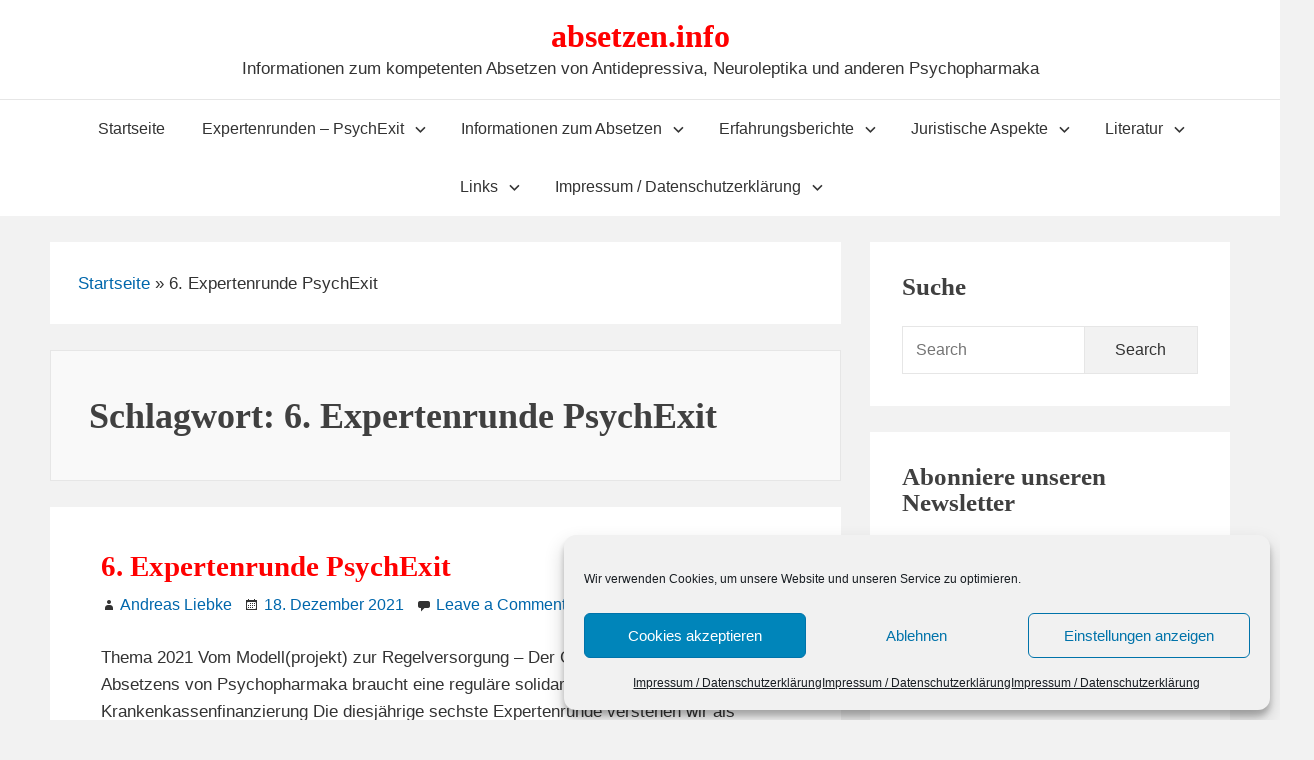

--- FILE ---
content_type: text/html; charset=UTF-8
request_url: https://www.absetzen.info/tag/6-expertenrunde-psychexit/
body_size: 15508
content:
<!DOCTYPE html>


<html class="no-js" lang="de">
<head itemscope="itemscope" itemtype="http://schema.org/WebSite">
<meta charset="UTF-8">
<meta name="viewport" content="width=device-width, initial-scale=1">
<link rel="profile" href="http://gmpg.org/xfn/11">
<meta name='robots' content='index, follow, max-image-preview:large, max-snippet:-1, max-video-preview:-1' />

	<!-- This site is optimized with the Yoast SEO plugin v26.8-RC7 - https://yoast.com/product/yoast-seo-wordpress/ -->
	<title>6. Expertenrunde PsychExit Archive - absetzen.info</title>
	<link rel="canonical" href="https://www.absetzen.info/tag/6-expertenrunde-psychexit/" />
	<meta property="og:locale" content="de_DE" />
	<meta property="og:type" content="article" />
	<meta property="og:title" content="6. Expertenrunde PsychExit Archive - absetzen.info" />
	<meta property="og:url" content="https://www.absetzen.info/tag/6-expertenrunde-psychexit/" />
	<meta property="og:site_name" content="absetzen.info" />
	<meta name="twitter:card" content="summary_large_image" />
	<script type="application/ld+json" class="yoast-schema-graph">{"@context":"https://schema.org","@graph":[{"@type":"CollectionPage","@id":"https://www.absetzen.info/tag/6-expertenrunde-psychexit/","url":"https://www.absetzen.info/tag/6-expertenrunde-psychexit/","name":"6. Expertenrunde PsychExit Archive - absetzen.info","isPartOf":{"@id":"https://www.absetzen.info/#website"},"breadcrumb":{"@id":"https://www.absetzen.info/tag/6-expertenrunde-psychexit/#breadcrumb"},"inLanguage":"de"},{"@type":"BreadcrumbList","@id":"https://www.absetzen.info/tag/6-expertenrunde-psychexit/#breadcrumb","itemListElement":[{"@type":"ListItem","position":1,"name":"Startseite","item":"https://www.absetzen.info/"},{"@type":"ListItem","position":2,"name":"6. Expertenrunde PsychExit"}]},{"@type":"WebSite","@id":"https://www.absetzen.info/#website","url":"https://www.absetzen.info/","name":"absetzen.info","description":"Informationen zum kompetenten Absetzen von Antidepressiva, Neuroleptika und anderen Psychopharmaka","publisher":{"@id":"https://www.absetzen.info/#/schema/person/eac2a2b832fa1dcc628eb84dfe637471"},"potentialAction":[{"@type":"SearchAction","target":{"@type":"EntryPoint","urlTemplate":"https://www.absetzen.info/?s={search_term_string}"},"query-input":{"@type":"PropertyValueSpecification","valueRequired":true,"valueName":"search_term_string"}}],"inLanguage":"de"},{"@type":["Person","Organization"],"@id":"https://www.absetzen.info/#/schema/person/eac2a2b832fa1dcc628eb84dfe637471","name":"Andreas Liebke","image":{"@type":"ImageObject","inLanguage":"de","@id":"https://www.absetzen.info/#/schema/person/image/","url":"https://secure.gravatar.com/avatar/c6c0855eb8d3abe47a2161d7157c9d47be44780c3dfe0369bb3801150a372dd1?s=96&d=mm&r=g","contentUrl":"https://secure.gravatar.com/avatar/c6c0855eb8d3abe47a2161d7157c9d47be44780c3dfe0369bb3801150a372dd1?s=96&d=mm&r=g","caption":"Andreas Liebke"},"logo":{"@id":"https://www.absetzen.info/#/schema/person/image/"}}]}</script>
	<!-- / Yoast SEO plugin. -->


<link rel="alternate" type="application/rss+xml" title="absetzen.info &raquo; Feed" href="https://www.absetzen.info/feed/" />
<link rel="alternate" type="application/rss+xml" title="absetzen.info &raquo; Kommentar-Feed" href="https://www.absetzen.info/comments/feed/" />
<link rel="alternate" type="application/rss+xml" title="absetzen.info &raquo; 6. Expertenrunde PsychExit Schlagwort-Feed" href="https://www.absetzen.info/tag/6-expertenrunde-psychexit/feed/" />
<style id='wp-img-auto-sizes-contain-inline-css' type='text/css'>
img:is([sizes=auto i],[sizes^="auto," i]){contain-intrinsic-size:3000px 1500px}
/*# sourceURL=wp-img-auto-sizes-contain-inline-css */
</style>
<style id='wp-emoji-styles-inline-css' type='text/css'>

	img.wp-smiley, img.emoji {
		display: inline !important;
		border: none !important;
		box-shadow: none !important;
		height: 1em !important;
		width: 1em !important;
		margin: 0 0.07em !important;
		vertical-align: -0.1em !important;
		background: none !important;
		padding: 0 !important;
	}
/*# sourceURL=wp-emoji-styles-inline-css */
</style>
<link rel='stylesheet' id='wp-block-library-css' href='https://www.absetzen.info/wp-includes/css/dist/block-library/style.min.css?ver=6.9' type='text/css' media='all' />
<style id='global-styles-inline-css' type='text/css'>
:root{--wp--preset--aspect-ratio--square: 1;--wp--preset--aspect-ratio--4-3: 4/3;--wp--preset--aspect-ratio--3-4: 3/4;--wp--preset--aspect-ratio--3-2: 3/2;--wp--preset--aspect-ratio--2-3: 2/3;--wp--preset--aspect-ratio--16-9: 16/9;--wp--preset--aspect-ratio--9-16: 9/16;--wp--preset--color--black: #000000;--wp--preset--color--cyan-bluish-gray: #abb8c3;--wp--preset--color--white: #ffffff;--wp--preset--color--pale-pink: #f78da7;--wp--preset--color--vivid-red: #cf2e2e;--wp--preset--color--luminous-vivid-orange: #ff6900;--wp--preset--color--luminous-vivid-amber: #fcb900;--wp--preset--color--light-green-cyan: #7bdcb5;--wp--preset--color--vivid-green-cyan: #00d084;--wp--preset--color--pale-cyan-blue: #8ed1fc;--wp--preset--color--vivid-cyan-blue: #0693e3;--wp--preset--color--vivid-purple: #9b51e0;--wp--preset--gradient--vivid-cyan-blue-to-vivid-purple: linear-gradient(135deg,rgb(6,147,227) 0%,rgb(155,81,224) 100%);--wp--preset--gradient--light-green-cyan-to-vivid-green-cyan: linear-gradient(135deg,rgb(122,220,180) 0%,rgb(0,208,130) 100%);--wp--preset--gradient--luminous-vivid-amber-to-luminous-vivid-orange: linear-gradient(135deg,rgb(252,185,0) 0%,rgb(255,105,0) 100%);--wp--preset--gradient--luminous-vivid-orange-to-vivid-red: linear-gradient(135deg,rgb(255,105,0) 0%,rgb(207,46,46) 100%);--wp--preset--gradient--very-light-gray-to-cyan-bluish-gray: linear-gradient(135deg,rgb(238,238,238) 0%,rgb(169,184,195) 100%);--wp--preset--gradient--cool-to-warm-spectrum: linear-gradient(135deg,rgb(74,234,220) 0%,rgb(151,120,209) 20%,rgb(207,42,186) 40%,rgb(238,44,130) 60%,rgb(251,105,98) 80%,rgb(254,248,76) 100%);--wp--preset--gradient--blush-light-purple: linear-gradient(135deg,rgb(255,206,236) 0%,rgb(152,150,240) 100%);--wp--preset--gradient--blush-bordeaux: linear-gradient(135deg,rgb(254,205,165) 0%,rgb(254,45,45) 50%,rgb(107,0,62) 100%);--wp--preset--gradient--luminous-dusk: linear-gradient(135deg,rgb(255,203,112) 0%,rgb(199,81,192) 50%,rgb(65,88,208) 100%);--wp--preset--gradient--pale-ocean: linear-gradient(135deg,rgb(255,245,203) 0%,rgb(182,227,212) 50%,rgb(51,167,181) 100%);--wp--preset--gradient--electric-grass: linear-gradient(135deg,rgb(202,248,128) 0%,rgb(113,206,126) 100%);--wp--preset--gradient--midnight: linear-gradient(135deg,rgb(2,3,129) 0%,rgb(40,116,252) 100%);--wp--preset--font-size--small: 13px;--wp--preset--font-size--medium: 20px;--wp--preset--font-size--large: 36px;--wp--preset--font-size--x-large: 42px;--wp--preset--spacing--20: 0.44rem;--wp--preset--spacing--30: 0.67rem;--wp--preset--spacing--40: 1rem;--wp--preset--spacing--50: 1.5rem;--wp--preset--spacing--60: 2.25rem;--wp--preset--spacing--70: 3.38rem;--wp--preset--spacing--80: 5.06rem;--wp--preset--shadow--natural: 6px 6px 9px rgba(0, 0, 0, 0.2);--wp--preset--shadow--deep: 12px 12px 50px rgba(0, 0, 0, 0.4);--wp--preset--shadow--sharp: 6px 6px 0px rgba(0, 0, 0, 0.2);--wp--preset--shadow--outlined: 6px 6px 0px -3px rgb(255, 255, 255), 6px 6px rgb(0, 0, 0);--wp--preset--shadow--crisp: 6px 6px 0px rgb(0, 0, 0);}:where(.is-layout-flex){gap: 0.5em;}:where(.is-layout-grid){gap: 0.5em;}body .is-layout-flex{display: flex;}.is-layout-flex{flex-wrap: wrap;align-items: center;}.is-layout-flex > :is(*, div){margin: 0;}body .is-layout-grid{display: grid;}.is-layout-grid > :is(*, div){margin: 0;}:where(.wp-block-columns.is-layout-flex){gap: 2em;}:where(.wp-block-columns.is-layout-grid){gap: 2em;}:where(.wp-block-post-template.is-layout-flex){gap: 1.25em;}:where(.wp-block-post-template.is-layout-grid){gap: 1.25em;}.has-black-color{color: var(--wp--preset--color--black) !important;}.has-cyan-bluish-gray-color{color: var(--wp--preset--color--cyan-bluish-gray) !important;}.has-white-color{color: var(--wp--preset--color--white) !important;}.has-pale-pink-color{color: var(--wp--preset--color--pale-pink) !important;}.has-vivid-red-color{color: var(--wp--preset--color--vivid-red) !important;}.has-luminous-vivid-orange-color{color: var(--wp--preset--color--luminous-vivid-orange) !important;}.has-luminous-vivid-amber-color{color: var(--wp--preset--color--luminous-vivid-amber) !important;}.has-light-green-cyan-color{color: var(--wp--preset--color--light-green-cyan) !important;}.has-vivid-green-cyan-color{color: var(--wp--preset--color--vivid-green-cyan) !important;}.has-pale-cyan-blue-color{color: var(--wp--preset--color--pale-cyan-blue) !important;}.has-vivid-cyan-blue-color{color: var(--wp--preset--color--vivid-cyan-blue) !important;}.has-vivid-purple-color{color: var(--wp--preset--color--vivid-purple) !important;}.has-black-background-color{background-color: var(--wp--preset--color--black) !important;}.has-cyan-bluish-gray-background-color{background-color: var(--wp--preset--color--cyan-bluish-gray) !important;}.has-white-background-color{background-color: var(--wp--preset--color--white) !important;}.has-pale-pink-background-color{background-color: var(--wp--preset--color--pale-pink) !important;}.has-vivid-red-background-color{background-color: var(--wp--preset--color--vivid-red) !important;}.has-luminous-vivid-orange-background-color{background-color: var(--wp--preset--color--luminous-vivid-orange) !important;}.has-luminous-vivid-amber-background-color{background-color: var(--wp--preset--color--luminous-vivid-amber) !important;}.has-light-green-cyan-background-color{background-color: var(--wp--preset--color--light-green-cyan) !important;}.has-vivid-green-cyan-background-color{background-color: var(--wp--preset--color--vivid-green-cyan) !important;}.has-pale-cyan-blue-background-color{background-color: var(--wp--preset--color--pale-cyan-blue) !important;}.has-vivid-cyan-blue-background-color{background-color: var(--wp--preset--color--vivid-cyan-blue) !important;}.has-vivid-purple-background-color{background-color: var(--wp--preset--color--vivid-purple) !important;}.has-black-border-color{border-color: var(--wp--preset--color--black) !important;}.has-cyan-bluish-gray-border-color{border-color: var(--wp--preset--color--cyan-bluish-gray) !important;}.has-white-border-color{border-color: var(--wp--preset--color--white) !important;}.has-pale-pink-border-color{border-color: var(--wp--preset--color--pale-pink) !important;}.has-vivid-red-border-color{border-color: var(--wp--preset--color--vivid-red) !important;}.has-luminous-vivid-orange-border-color{border-color: var(--wp--preset--color--luminous-vivid-orange) !important;}.has-luminous-vivid-amber-border-color{border-color: var(--wp--preset--color--luminous-vivid-amber) !important;}.has-light-green-cyan-border-color{border-color: var(--wp--preset--color--light-green-cyan) !important;}.has-vivid-green-cyan-border-color{border-color: var(--wp--preset--color--vivid-green-cyan) !important;}.has-pale-cyan-blue-border-color{border-color: var(--wp--preset--color--pale-cyan-blue) !important;}.has-vivid-cyan-blue-border-color{border-color: var(--wp--preset--color--vivid-cyan-blue) !important;}.has-vivid-purple-border-color{border-color: var(--wp--preset--color--vivid-purple) !important;}.has-vivid-cyan-blue-to-vivid-purple-gradient-background{background: var(--wp--preset--gradient--vivid-cyan-blue-to-vivid-purple) !important;}.has-light-green-cyan-to-vivid-green-cyan-gradient-background{background: var(--wp--preset--gradient--light-green-cyan-to-vivid-green-cyan) !important;}.has-luminous-vivid-amber-to-luminous-vivid-orange-gradient-background{background: var(--wp--preset--gradient--luminous-vivid-amber-to-luminous-vivid-orange) !important;}.has-luminous-vivid-orange-to-vivid-red-gradient-background{background: var(--wp--preset--gradient--luminous-vivid-orange-to-vivid-red) !important;}.has-very-light-gray-to-cyan-bluish-gray-gradient-background{background: var(--wp--preset--gradient--very-light-gray-to-cyan-bluish-gray) !important;}.has-cool-to-warm-spectrum-gradient-background{background: var(--wp--preset--gradient--cool-to-warm-spectrum) !important;}.has-blush-light-purple-gradient-background{background: var(--wp--preset--gradient--blush-light-purple) !important;}.has-blush-bordeaux-gradient-background{background: var(--wp--preset--gradient--blush-bordeaux) !important;}.has-luminous-dusk-gradient-background{background: var(--wp--preset--gradient--luminous-dusk) !important;}.has-pale-ocean-gradient-background{background: var(--wp--preset--gradient--pale-ocean) !important;}.has-electric-grass-gradient-background{background: var(--wp--preset--gradient--electric-grass) !important;}.has-midnight-gradient-background{background: var(--wp--preset--gradient--midnight) !important;}.has-small-font-size{font-size: var(--wp--preset--font-size--small) !important;}.has-medium-font-size{font-size: var(--wp--preset--font-size--medium) !important;}.has-large-font-size{font-size: var(--wp--preset--font-size--large) !important;}.has-x-large-font-size{font-size: var(--wp--preset--font-size--x-large) !important;}
/*# sourceURL=global-styles-inline-css */
</style>

<style id='classic-theme-styles-inline-css' type='text/css'>
/*! This file is auto-generated */
.wp-block-button__link{color:#fff;background-color:#32373c;border-radius:9999px;box-shadow:none;text-decoration:none;padding:calc(.667em + 2px) calc(1.333em + 2px);font-size:1.125em}.wp-block-file__button{background:#32373c;color:#fff;text-decoration:none}
/*# sourceURL=/wp-includes/css/classic-themes.min.css */
</style>
<link rel='stylesheet' id='wpdm-fonticon-css' href='https://www.absetzen.info/wp-content/plugins/download-manager/assets/wpdm-iconfont/css/wpdm-icons.css?ver=6.9' type='text/css' media='all' />
<link rel='stylesheet' id='wpdm-front-css' href='https://www.absetzen.info/wp-content/plugins/download-manager/assets/css/front.min.css?ver=3.3.46' type='text/css' media='all' />
<link rel='stylesheet' id='wpdm-front-dark-css' href='https://www.absetzen.info/wp-content/plugins/download-manager/assets/css/front-dark.min.css?ver=3.3.46' type='text/css' media='all' />
<link rel='stylesheet' id='cmplz-general-css' href='https://www.absetzen.info/wp-content/plugins/complianz-gdpr/assets/css/cookieblocker.min.css?ver=1766007328' type='text/css' media='all' />
<link rel='stylesheet' id='suri-style-css' href='https://www.absetzen.info/wp-content/themes/suri/style.css?ver=6.9' type='text/css' media='all' />
<style id='suri-style-inline-css' type='text/css'>
@media only screen and (min-width:450px){ .thumbnails{ float:left;margin-right:1.5em;margin-bottom:0} }
/*# sourceURL=suri-style-inline-css */
</style>
<link rel='stylesheet' id='suri-genericons-css' href='https://www.absetzen.info/wp-content/themes/suri/resources/fonts/genericons/genericons.css?ver=3.4.1' type='text/css' media='all' />
<script type="text/javascript" src="https://www.absetzen.info/wp-includes/js/jquery/jquery.min.js?ver=3.7.1" id="jquery-core-js"></script>
<script type="text/javascript" src="https://www.absetzen.info/wp-includes/js/jquery/jquery-migrate.min.js?ver=3.4.1" id="jquery-migrate-js"></script>
<script type="text/javascript" src="https://www.absetzen.info/wp-content/plugins/download-manager/assets/js/wpdm.min.js?ver=6.9" id="wpdm-frontend-js-js"></script>
<script type="text/javascript" id="wpdm-frontjs-js-extra">
/* <![CDATA[ */
var wpdm_url = {"home":"https://www.absetzen.info/","site":"https://www.absetzen.info/","ajax":"https://www.absetzen.info/wp-admin/admin-ajax.php"};
var wpdm_js = {"spinner":"\u003Ci class=\"wpdm-icon wpdm-sun wpdm-spin\"\u003E\u003C/i\u003E","client_id":"11f47b55711b724f6568f9e01a27126c"};
var wpdm_strings = {"pass_var":"Password Verified!","pass_var_q":"Bitte klicke auf den folgenden Button, um den Download zu starten.","start_dl":"Download starten"};
//# sourceURL=wpdm-frontjs-js-extra
/* ]]> */
</script>
<script type="text/javascript" src="https://www.absetzen.info/wp-content/plugins/download-manager/assets/js/front.min.js?ver=3.3.46" id="wpdm-frontjs-js"></script>
<link rel="https://api.w.org/" href="https://www.absetzen.info/wp-json/" /><link rel="alternate" title="JSON" type="application/json" href="https://www.absetzen.info/wp-json/wp/v2/tags/47" /><link rel="EditURI" type="application/rsd+xml" title="RSD" href="https://www.absetzen.info/xmlrpc.php?rsd" />
<meta name="generator" content="WordPress 6.9" />
<link href="https://trinitymedia.ai/" rel="preconnect" crossorigin="anonymous" />
<link href="https://vd.trinitymedia.ai/" rel="preconnect" crossorigin="anonymous" />

	<style id="zeno-font-resizer" type="text/css">
		p.zeno_font_resizer .screen-reader-text {
			border: 0;
			clip: rect(1px, 1px, 1px, 1px);
			clip-path: inset(50%);
			height: 1px;
			margin: -1px;
			overflow: hidden;
			padding: 0;
			position: absolute;
			width: 1px;
			word-wrap: normal !important;
		}
	</style>
				<style>.cmplz-hidden {
					display: none !important;
				}</style><meta name="generator" content="WordPress Download Manager 3.3.46" />
                <style>
        /* WPDM Link Template Styles */        </style>
                <style>

            :root {
                --color-primary: #4a8eff;
                --color-primary-rgb: 74, 142, 255;
                --color-primary-hover: #5998ff;
                --color-primary-active: #3281ff;
                --clr-sec: #6c757d;
                --clr-sec-rgb: 108, 117, 125;
                --clr-sec-hover: #6c757d;
                --clr-sec-active: #6c757d;
                --color-secondary: #6c757d;
                --color-secondary-rgb: 108, 117, 125;
                --color-secondary-hover: #6c757d;
                --color-secondary-active: #6c757d;
                --color-success: #018e11;
                --color-success-rgb: 1, 142, 17;
                --color-success-hover: #0aad01;
                --color-success-active: #0c8c01;
                --color-info: #2CA8FF;
                --color-info-rgb: 44, 168, 255;
                --color-info-hover: #2CA8FF;
                --color-info-active: #2CA8FF;
                --color-warning: #FFB236;
                --color-warning-rgb: 255, 178, 54;
                --color-warning-hover: #FFB236;
                --color-warning-active: #FFB236;
                --color-danger: #ff5062;
                --color-danger-rgb: 255, 80, 98;
                --color-danger-hover: #ff5062;
                --color-danger-active: #ff5062;
                --color-green: #30b570;
                --color-blue: #0073ff;
                --color-purple: #8557D3;
                --color-red: #ff5062;
                --color-muted: rgba(69, 89, 122, 0.6);
                --wpdm-font: "Sen", -apple-system, BlinkMacSystemFont, "Segoe UI", Roboto, Helvetica, Arial, sans-serif, "Apple Color Emoji", "Segoe UI Emoji", "Segoe UI Symbol";
            }

            .wpdm-download-link.btn.btn-primary {
                border-radius: 4px;
            }


        </style>
        <link rel='stylesheet' id='mailpoet_public-css' href='https://www.absetzen.info/wp-content/plugins/mailpoet/assets/dist/css/mailpoet-public.b1f0906e.css?ver=6.9' type='text/css' media='all' />
<link rel='stylesheet' id='wpdm-auth-forms-css' href='https://www.absetzen.info/wp-content/plugins/download-manager/src/User/views/auth-forms.css?ver=3.3.46' type='text/css' media='all' />
</head>

<body data-cmplz=1 itemscope="itemscope" itemtype="http://schema.org/WebPage" class="archive tag tag-6-expertenrunde-psychexit tag-47 wp-theme-suri hfeed content-sidebar excerpt">


<div id="page" class="site">

	
	<header id="masthead" role="banner"  class="site-header" itemscope="itemscope" itemtype="http://schema.org/WPHeader">

		
<a class="skip-link screen-reader-text" href="#content">
	Skip to content</a><!-- .skip-link -->

					<div class="header-items">

				
<div class="site-branding">
	
<div class="title-area">

			<p class="site-title" itemprop="headline">
			<a href= "https://www.absetzen.info/" rel="home">absetzen.info</a>
		</p>
	
			<p class="site-description" itemprop="description">
			Informationen zum kompetenten Absetzen von Antidepressiva, Neuroleptika und anderen Psychopharmaka		</p>
	
</div><!-- .title-area -->
</div><!-- .site-branding -->

			</div><!-- .header-items -->
		
		<nav id="main-navigation" aria-label="Primary Menu" role="navigation" class="main-navigation" itemscope="itemscope" itemtype="http://schema.org/SiteNavigationElement">
	<h2 class="screen-reader-text">Main Navigation</h2>

	<button aria-controls="primary-menu" aria-expanded="false" class="menu-toggle suri-gen-b sf-genericon genericon-menu-sf">
		Menu	</button>

	<div class="wrap"><ul id="primary-menu" class="nav-menu"><li id="menu-item-33" class="menu-item menu-item-type-custom menu-item-object-custom menu-item-home menu-item-33"><a href="http://www.absetzen.info/" itemprop="url"><span itemprop="name">Startseite</span></a></li>
<li id="menu-item-234" class="menu-item menu-item-type-post_type menu-item-object-page menu-item-has-children menu-item-234"><a href="https://www.absetzen.info/expertenrunden-psychexit/" itemprop="url" class="menu-link suri-gen-a sf-genericon genericon-expand-sf"><span itemprop="name">Expertenrunden – PsychExit</span></a>
<ul class="sub-menu">
	<li id="menu-item-380" class="menu-item menu-item-type-taxonomy menu-item-object-wpdmcategory menu-item-380"><a href="https://www.absetzen.info/download-category/psychexit-dokumentationen/" itemprop="url"><span itemprop="name">PsychExit Dokumentationen</span></a></li>
	<li id="menu-item-240" class="menu-item menu-item-type-post_type menu-item-object-post menu-item-240"><a href="https://www.absetzen.info/2017/09/28/1-expertenrunde-psychexit/" itemprop="url"><span itemprop="name">1. Expertenrunde – Psychexit</span></a></li>
	<li id="menu-item-239" class="menu-item menu-item-type-post_type menu-item-object-post menu-item-239"><a href="https://www.absetzen.info/2017/09/28/2-expertenrunde-psychexit/" itemprop="url"><span itemprop="name">2. Expertenrunde – Psychexit</span></a></li>
	<li id="menu-item-344" class="menu-item menu-item-type-post_type menu-item-object-post menu-item-344"><a href="https://www.absetzen.info/2018/10/25/3-expertenrunde-psychexit/" itemprop="url"><span itemprop="name">3. Expertenrunde – Psychexit</span></a></li>
	<li id="menu-item-417" class="menu-item menu-item-type-post_type menu-item-object-post menu-item-417"><a href="https://www.absetzen.info/2020/01/02/dokumentation-der-4-expertenrunde-psychexit/" itemprop="url"><span itemprop="name">4. Expertenrunde &#8211; PsychExit</span></a></li>
	<li id="menu-item-436" class="menu-item menu-item-type-post_type menu-item-object-post menu-item-436"><a href="https://www.absetzen.info/2021/02/04/5-expertenrunde-psychexit/" itemprop="url"><span itemprop="name">5. Expertenrunde Psychexit</span></a></li>
	<li id="menu-item-480" class="menu-item menu-item-type-post_type menu-item-object-post menu-item-480"><a href="https://www.absetzen.info/2021/12/18/6-expertenrunde-psychexit/" itemprop="url"><span itemprop="name">6. Expertenrunde PsychExit</span></a></li>
	<li id="menu-item-532" class="menu-item menu-item-type-post_type menu-item-object-post menu-item-532"><a href="https://www.absetzen.info/2023/01/04/7-expertenrunde-psychexit/" itemprop="url"><span itemprop="name">7. Expertenrunde PsychExit</span></a></li>
</ul>
</li>
<li id="menu-item-120" class="menu-item menu-item-type-post_type menu-item-object-page menu-item-has-children menu-item-120"><a href="https://www.absetzen.info/gruende-fuer-das-absetzen/" itemprop="url" class="menu-link suri-gen-a sf-genericon genericon-expand-sf"><span itemprop="name">Informationen zum Absetzen</span></a>
<ul class="sub-menu">
	<li id="menu-item-161" class="menu-item menu-item-type-post_type menu-item-object-page menu-item-161"><a href="https://www.absetzen.info/machen-psychopharmaka-abhaengig/" itemprop="url"><span itemprop="name">Machen Psychopharmaka abhängig?</span></a></li>
	<li id="menu-item-289" class="menu-item menu-item-type-post_type menu-item-object-page menu-item-289"><a href="https://www.absetzen.info/zur-toleranzentwicklung-bei-langfristiger-psychopharmaka-einnahme-aus-klinischer-sicht/" itemprop="url"><span itemprop="name">Zur Toleranzentwicklung bei langfristiger Psychopharmaka-Einnahme aus klinischer Sicht</span></a></li>
	<li id="menu-item-118" class="menu-item menu-item-type-post_type menu-item-object-page menu-item-118"><a href="https://www.absetzen.info/methoden-beim-absetzen/" itemprop="url"><span itemprop="name">Methoden beim Absetzen</span></a></li>
	<li id="menu-item-116" class="menu-item menu-item-type-post_type menu-item-object-page menu-item-has-children menu-item-116"><a href="https://www.absetzen.info/alternativen-zu-psychopharmaka/" itemprop="url" class="menu-link suri-gen-a sf-genericon genericon-expand-sf"><span itemprop="name">Alternativen zu Psychopharmaka</span></a>
	<ul class="sub-menu">
		<li id="menu-item-328" class="menu-item menu-item-type-post_type menu-item-object-page menu-item-has-children menu-item-328"><a href="https://www.absetzen.info/alternativ-medizinische-begleitung-beim-absetzen/" itemprop="url" class="menu-link suri-gen-a sf-genericon genericon-expand-sf"><span itemprop="name">Alternativ-medizinische Begleitung beim absetzen</span></a>
		<ul class="sub-menu">
			<li id="menu-item-329" class="menu-item menu-item-type-post_type menu-item-object-page menu-item-329"><a href="https://www.absetzen.info/naturheilpraxis-gottwald/" itemprop="url"><span itemprop="name">Naturheilpraxis Gottwald</span></a></li>
		</ul>
</li>
	</ul>
</li>
	<li id="menu-item-119" class="menu-item menu-item-type-post_type menu-item-object-page menu-item-has-children menu-item-119"><a href="https://www.absetzen.info/hilfen-zum-absetzen/" itemprop="url" class="menu-link suri-gen-a sf-genericon genericon-expand-sf"><span itemprop="name">Hilfen zum Absetzen</span></a>
	<ul class="sub-menu">
		<li id="menu-item-290" class="menu-item menu-item-type-post_type menu-item-object-page menu-item-290"><a href="https://www.absetzen.info/zur-technik-der-medikamentenreduktion-jann-e-schlimme-uwe-gonther/" itemprop="url"><span itemprop="name">Zur Technik der Medikamentenreduktion (Jann E. Schlimme, Uwe Gonther)</span></a></li>
	</ul>
</li>
	<li id="menu-item-117" class="menu-item menu-item-type-post_type menu-item-object-page menu-item-has-children menu-item-117"><a href="https://www.absetzen.info/abhilfe-bei-problemen/" itemprop="url" class="menu-link suri-gen-a sf-genericon genericon-expand-sf"><span itemprop="name">Abhilfe bei Problemen</span></a>
	<ul class="sub-menu">
		<li id="menu-item-122" class="menu-item menu-item-type-post_type menu-item-object-page menu-item-122"><a href="https://www.absetzen.info/beratungsstellen-ansprechpartner/" itemprop="url"><span itemprop="name">Beratungsstellen / Ansprechpartner</span></a></li>
	</ul>
</li>
	<li id="menu-item-115" class="menu-item menu-item-type-post_type menu-item-object-page menu-item-115"><a href="https://www.absetzen.info/stabilisierungsmassnahmen/" itemprop="url"><span itemprop="name">Stabilisierungsmaßnahmen</span></a></li>
</ul>
</li>
<li id="menu-item-127" class="menu-item menu-item-type-post_type menu-item-object-page menu-item-has-children menu-item-127"><a href="https://www.absetzen.info/erfahrungsberichte/" itemprop="url" class="menu-link suri-gen-a sf-genericon genericon-expand-sf"><span itemprop="name">Erfahrungsberichte</span></a>
<ul class="sub-menu">
	<li id="menu-item-124" class="menu-item menu-item-type-post_type menu-item-object-page menu-item-has-children menu-item-124"><a href="https://www.absetzen.info/erfahrungsberichte-von-betroffenen/" itemprop="url" class="menu-link suri-gen-a sf-genericon genericon-expand-sf"><span itemprop="name">Erfahrungsberichte von Betroffenen</span></a>
	<ul class="sub-menu">
		<li id="menu-item-147" class="menu-item menu-item-type-post_type menu-item-object-page menu-item-147"><a href="https://www.absetzen.info/regina-bellion/" itemprop="url"><span itemprop="name">Regina Bellion</span></a></li>
		<li id="menu-item-278" class="menu-item menu-item-type-post_type menu-item-object-page menu-item-278"><a href="https://www.absetzen.info/erfahrungsberichte-von-betroffenen/von-der-steigerung-der-dosis-hin-zur-psychopharmakaabstinenz-wege-umwege-und-deren-begleitung/" itemprop="url"><span itemprop="name">Von der Steigerung der Dosis, hin zur Psychopharmakaabstinenz – Wege, Umwege und deren Begleitung</span></a></li>
	</ul>
</li>
	<li id="menu-item-123" class="menu-item menu-item-type-post_type menu-item-object-page menu-item-has-children menu-item-123"><a href="https://www.absetzen.info/erfahrungsberichte-von-aerzten-und-therapeuten/" itemprop="url" class="menu-link suri-gen-a sf-genericon genericon-expand-sf"><span itemprop="name">Erfahrungsberichte von Ärzten und Therapeuten</span></a>
	<ul class="sub-menu">
		<li id="menu-item-211" class="menu-item menu-item-type-post_type menu-item-object-page menu-item-211"><a href="https://www.absetzen.info/absetzen-von-psychopharmaka-kombinationen/" itemprop="url"><span itemprop="name">Absetzen von Psychopharmaka-Kombinationen</span></a></li>
	</ul>
</li>
</ul>
</li>
<li id="menu-item-121" class="menu-item menu-item-type-post_type menu-item-object-page menu-item-has-children menu-item-121"><a href="https://www.absetzen.info/juristische-aspekte/" itemprop="url" class="menu-link suri-gen-a sf-genericon genericon-expand-sf"><span itemprop="name">Juristische Aspekte</span></a>
<ul class="sub-menu">
	<li id="menu-item-176" class="menu-item menu-item-type-post_type menu-item-object-page menu-item-176"><a href="https://www.absetzen.info/das-behandlungsrecht-in-der-psychiatrie/" itemprop="url"><span itemprop="name">Das Behandlungsrecht in der Psychiatrie</span></a></li>
</ul>
</li>
<li id="menu-item-114" class="menu-item menu-item-type-post_type menu-item-object-page menu-item-has-children menu-item-114"><a href="https://www.absetzen.info/literatur/" itemprop="url" class="menu-link suri-gen-a sf-genericon genericon-expand-sf"><span itemprop="name">Literatur</span></a>
<ul class="sub-menu">
	<li id="menu-item-113" class="menu-item menu-item-type-post_type menu-item-object-page menu-item-113"><a href="https://www.absetzen.info/buecher-zum-thema-absetzen/" itemprop="url"><span itemprop="name">Bücher zum Thema Absetzen</span></a></li>
	<li id="menu-item-112" class="menu-item menu-item-type-post_type menu-item-object-page menu-item-112"><a href="https://www.absetzen.info/fachartikel-zum-thema-absetzen/" itemprop="url"><span itemprop="name">Fachartikel zum Thema Absetzen</span></a></li>
	<li id="menu-item-110" class="menu-item menu-item-type-post_type menu-item-object-page menu-item-110"><a href="https://www.absetzen.info/medienberichte-zum-absetzen-von-psychopharmaka-und-neuroleptika/" itemprop="url"><span itemprop="name">Medienberichte zum Absetzen von Psychopharmaka und Neuroleptika</span></a></li>
</ul>
</li>
<li id="menu-item-111" class="menu-item menu-item-type-post_type menu-item-object-page menu-item-has-children menu-item-111"><a href="https://www.absetzen.info/links/" itemprop="url" class="menu-link suri-gen-a sf-genericon genericon-expand-sf"><span itemprop="name">Links</span></a>
<ul class="sub-menu">
	<li id="menu-item-142" class="menu-item menu-item-type-post_type menu-item-object-page menu-item-142"><a href="https://www.absetzen.info/antipsychiatrieverlag/" itemprop="url"><span itemprop="name">Antipsychiatrieverlag</span></a></li>
	<li id="menu-item-143" class="menu-item menu-item-type-post_type menu-item-object-page menu-item-143"><a href="https://www.absetzen.info/lv-pe-rheinland-pfalz/" itemprop="url"><span itemprop="name">LV-PE Rheinland-Pfalz</span></a></li>
</ul>
</li>
<li id="menu-item-57" class="menu-item menu-item-type-post_type menu-item-object-page menu-item-privacy-policy menu-item-has-children menu-item-57"><a rel="privacy-policy" href="https://www.absetzen.info/impressum/" itemprop="url" class="menu-link suri-gen-a sf-genericon genericon-expand-sf"><span itemprop="name">Impressum / Datenschutzerklärung</span></a>
<ul class="sub-menu">
	<li id="menu-item-164" class="menu-item menu-item-type-post_type menu-item-object-page menu-item-164"><a href="https://www.absetzen.info/redaktion/" itemprop="url"><span itemprop="name">Redaktion</span></a></li>
</ul>
</li>
</ul></div></nav><!-- #main-navigation -->

	</header><!-- #masthead -->

	
	<div id="content" class="site-content">

		
	<div id="primary" class="content-area" itemprop="mainContentOfPage">

		<div class="breadcrumbs"><span><span><a href="https://www.absetzen.info/">Startseite</a></span> » <span class="breadcrumb_last" aria-current="page">6. Expertenrunde PsychExit</span></span></div>
		<main id="main" role="main" class="site-main" itemscope="itemscope" itemtype="http://schema.org/Blog">

			
				<header class="page-header" itemscope="itemscope" itemtype="http://schema.org/WebPageElement">
					<h1 class="page-title" itemprop="headline">Schlagwort: <span>6. Expertenrunde PsychExit</span></h1>				</header><!-- .page-header -->

				
<article id="post-467" class="post-467 post type-post status-publish format-standard hentry category-veranstaltungen tag-6-expertenrunde-psychexit tag-absetzens-von-psychopharmaka tag-expertenrunde tag-psychexit" itemscope="itemscope" itemtype="http://schema.org/CreativeWork">

	
	<header class="entry-header">

		<h2 class="entry-title" itemprop="headline"><a href="https://www.absetzen.info/2021/12/18/6-expertenrunde-psychexit/" rel="bookmark">6. Expertenrunde PsychExit</a></h2>		
		
<div class="entry-meta">
	<span class="byline suri-gen-b sf-genericon genericon-user-sf">
		<span class="author" itemscope="itemscope" itemtype="http://schema.org/Person" itemprop="author">
			<a href="https://www.absetzen.info/author/andreas_liebke/" class="url" itemprop="url">
				<span itemprop="name"> Andreas Liebke</span>
			</a>
		</span>
	</span>

	<span class="posted-on suri-gen-b sf-genericon genericon-month-sf">
		<a href="https://www.absetzen.info/2021/12/18/6-expertenrunde-psychexit/" rel="bookmark">
							<time datetime="2022-11-13T16:15:16+01:00" class="modified-entry-date" itemprop="dateModified">
					13. November 2022				</time>
				<time datetime="2021-12-18T23:46:31+01:00" class="entry-date" itemprop="datePublished">
					18. Dezember 2021				</time>
					</a>
	</span>
	
			<span class="comments-link suri-gen-b sf-genericon genericon-comment-sf">
			<a href="https://www.absetzen.info/2021/12/18/6-expertenrunde-psychexit/#respond">Leave a Comment<span class="screen-reader-text"> on 6. Expertenrunde PsychExit</span></a>		</span>
	
	</div>

	</header><!-- .entry-header -->

	
	<div class="entry-content" itemprop="text">

		<p>Thema 2021 Vom Modell(projekt) zur Regelversorgung – Der Gesundungsprozess des Absetzens von Psychopharmaka braucht eine reguläre solidarische Krankenkassenfinanzierung Die diesjährige sechste Expertenrunde verstehen wir als Thinktank. In der Diskussion soll es mit KrankenkassenvertreterInnen, Mitgliedern der Gesundheitsverwaltung, PolitikerInnen, GesundheitökonomInnen, ÄrztInnen, Angehörigen<a class="more-link" href="https://www.absetzen.info/2021/12/18/6-expertenrunde-psychexit/">Weiterlesen &#8230; <span class="screen-reader-text">6. Expertenrunde PsychExit</span></a></p>

	</div><!-- .entry-content -->

	
</article><!-- #post-## -->


		</main><!-- #main -->

		
	</div><!-- #primary -->


<aside id="secondary" aria-label="Primary Sidebar" role="complementary" class="primary-sidebar" itemscope="itemscope" itemtype="http://schema.org/WPSideBar">
	<h2 class="screen-reader-text">Primary Sidebar</h2>
	<button aria-controls="secondary" aria-expanded="false" class="sidebar-toggle suri-gen-b sf-font-toggle-sf">
		<span class="screen-reader-text">Toggle Sidebar</span>
	</button>
	<section id="search-5" class="widget widget_search"><h3 class="widget-title">Suche</h3>
<form method="get" role="search" class="search-form suri-gen-b sf-genericon genericon-search-sf" itemprop="potentialAction" itemscope="itemscope" itemtype="http://schema.org/SearchAction" action="https://www.absetzen.info/">
	<label>
		<span class="screen-reader-text">Search for:</span>
		<input type="search" class="search-field" itemprop="query-input" placeholder="Search" value="" name="s" title="Search for:" />
	</label>
	<input type="submit" class="search-submit" value="Search" />
</form>
</section>      <section id="mailpoet_form-2" class="widget widget_mailpoet_form">
  
      <h3 class="widget-title">Abonniere unseren Newsletter</h3>
  
  <div class="
    mailpoet_form_popup_overlay
      "></div>
  <div
    id="mailpoet_form_1"
    class="
      mailpoet_form
      mailpoet_form_widget
      mailpoet_form_position_
      mailpoet_form_animation_
    "
      >

    <style type="text/css">
     #mailpoet_form_1 .mailpoet_form {  }
#mailpoet_form_1 .mailpoet_paragraph { line-height: 20px; }
#mailpoet_form_1 .mailpoet_segment_label, #mailpoet_form_1 .mailpoet_text_label, #mailpoet_form_1 .mailpoet_textarea_label, #mailpoet_form_1 .mailpoet_select_label, #mailpoet_form_1 .mailpoet_radio_label, #mailpoet_form_1 .mailpoet_checkbox_label, #mailpoet_form_1 .mailpoet_list_label, #mailpoet_form_1 .mailpoet_date_label { display: block; font-weight: bold; }
#mailpoet_form_1 .mailpoet_text, #mailpoet_form_1 .mailpoet_textarea, #mailpoet_form_1 .mailpoet_select, #mailpoet_form_1 .mailpoet_date_month, #mailpoet_form_1 .mailpoet_date_day, #mailpoet_form_1 .mailpoet_date_year, #mailpoet_form_1 .mailpoet_date { display: block; }
#mailpoet_form_1 .mailpoet_text, #mailpoet_form_1 .mailpoet_textarea { width: 200px; }
#mailpoet_form_1 .mailpoet_checkbox {  }
#mailpoet_form_1 .mailpoet_submit input {  }
#mailpoet_form_1 .mailpoet_divider {  }
#mailpoet_form_1 .mailpoet_message {  }
#mailpoet_form_1 .mailpoet_validate_success { font-weight: 600; color: #468847; }
#mailpoet_form_1 .mailpoet_validate_error { color: #b94a48; }
#mailpoet_form_1 .mailpoet_form_loading { width: 30px; text-align: center; line-height: normal; }
#mailpoet_form_1 .mailpoet_form_loading > span { width: 5px; height: 5px; background-color: #5b5b5b; }#mailpoet_form_1{;}#mailpoet_form_1 .mailpoet_message {margin: 0; padding: 0 20px;}#mailpoet_form_1 .mailpoet_paragraph.last {margin-bottom: 0} @media (max-width: 500px) {#mailpoet_form_1 {background-image: none;}} @media (min-width: 500px) {#mailpoet_form_1 .last .mailpoet_paragraph:last-child {margin-bottom: 0}}  @media (max-width: 500px) {#mailpoet_form_1 .mailpoet_form_column:last-child .mailpoet_paragraph:last-child {margin-bottom: 0}} 
    </style>

    <form
      target="_self"
      method="post"
      action="https://www.absetzen.info/wp-admin/admin-post.php?action=mailpoet_subscription_form"
      class="mailpoet_form mailpoet_form_form mailpoet_form_widget"
      novalidate
      data-delay=""
      data-exit-intent-enabled=""
      data-font-family=""
      data-cookie-expiration-time=""
    >
      <input type="hidden" name="data[form_id]" value="1" />
      <input type="hidden" name="token" value="27da10d386" />
      <input type="hidden" name="api_version" value="v1" />
      <input type="hidden" name="endpoint" value="subscribers" />
      <input type="hidden" name="mailpoet_method" value="subscribe" />

      <label class="mailpoet_hp_email_label" style="display: none !important;">Bitte dieses Feld leer lassen<input type="email" name="data[email]"/></label><div class="mailpoet_paragraph"><label for="form_first_name_1" class="mailpoet_text_label"  data-automation-id="form_first_name_label" >Vorname</label><input type="text" autocomplete="given-name" class="mailpoet_text" id="form_first_name_1" name="data[form_field_ODg2MTNhNjJkNWQxX2ZpcnN0X25hbWU=]" title="Vorname" value="" data-automation-id="form_first_name" data-parsley-errors-container=".mailpoet_error_qz6ro" data-parsley-names='[&quot;Bitte gib einen gültigen Namen an.&quot;,&quot;Adressen in Namen sind nicht erlaubt, bitte füge stattdessen deinen Namen hinzu.&quot;]'/><span class="mailpoet_error_qz6ro"></span></div>
<div class="mailpoet_paragraph"><label for="form_email_1" class="mailpoet_text_label"  data-automation-id="form_email_label" >E-Mail <span class="mailpoet_required" aria-hidden="true">*</span></label><input type="email" autocomplete="email" class="mailpoet_text" id="form_email_1" name="data[form_field_M2YyMzAzYWUxOGMyX2VtYWls]" title="E-Mail" value="" data-automation-id="form_email" data-parsley-errors-container=".mailpoet_error_4kaxa" data-parsley-required="true" required aria-required="true" data-parsley-minlength="6" data-parsley-maxlength="150" data-parsley-type-message="Dieser Wert sollte eine gültige E-Mail-Adresse sein." data-parsley-required-message="Dieses Feld wird benötigt."/><span class="mailpoet_error_4kaxa"></span></div>
<div class="mailpoet_paragraph" >Wir halten deine Daten privat und teilen sie nur mit Dritten, die diesen Dienst ermöglichen. Lies unsere Datenschutzerklärung für weitere Informationen.</div>
<div class="mailpoet_paragraph"><input type="submit" class="mailpoet_submit" value="Abonnieren!" data-automation-id="subscribe-submit-button" style="border-color:transparent;" /><span class="mailpoet_form_loading"><span class="mailpoet_bounce1"></span><span class="mailpoet_bounce2"></span><span class="mailpoet_bounce3"></span></span></div>

      <div class="mailpoet_message">
        <p class="mailpoet_validate_success"
                style="display:none;"
                >Prüfe deinen Posteingang oder Spam-Ordner, um dein Abonnement zu bestätigen.
        </p>
        <p class="mailpoet_validate_error"
                style="display:none;"
                >        </p>
      </div>
    </form>

      </div>

      </section>
  <section id="categories-3" class="widget widget_categories"><h3 class="widget-title">Kategorien &#8211; Aktuelles</h3><form action="https://www.absetzen.info" method="get"><label class="screen-reader-text" for="cat">Kategorien &#8211; Aktuelles</label><select  name='cat' id='cat' class='postform'>
	<option value='-1'>Kategorie auswählen</option>
	<option class="level-0" value="1">Allgemein</option>
	<option class="level-0" value="4">Veranstaltungen</option>
</select>
</form><script type="text/javascript">
/* <![CDATA[ */

( ( dropdownId ) => {
	const dropdown = document.getElementById( dropdownId );
	function onSelectChange() {
		setTimeout( () => {
			if ( 'escape' === dropdown.dataset.lastkey ) {
				return;
			}
			if ( dropdown.value && parseInt( dropdown.value ) > 0 && dropdown instanceof HTMLSelectElement ) {
				dropdown.parentElement.submit();
			}
		}, 250 );
	}
	function onKeyUp( event ) {
		if ( 'Escape' === event.key ) {
			dropdown.dataset.lastkey = 'escape';
		} else {
			delete dropdown.dataset.lastkey;
		}
	}
	function onClick() {
		delete dropdown.dataset.lastkey;
	}
	dropdown.addEventListener( 'keyup', onKeyUp );
	dropdown.addEventListener( 'click', onClick );
	dropdown.addEventListener( 'change', onSelectChange );
})( "cat" );

//# sourceURL=WP_Widget_Categories%3A%3Awidget
/* ]]> */
</script>
</section></aside><!-- #secondary -->
		
		</div><!-- #content -->

		
<aside class="footer-widgets" aria-label="Footer Widgets">
	<div class="wrap">
		<h2 class="screen-reader-text">Footer Widgets</h2>

		
			<div class="footer-widget">
				            <section id="wpdm_newdownloads-2" class="widget widget_wpdm_newdownloads">            <div class='w3eden'><!-- WPDM Link Template: Default Template with Download Count -->


<div class="wpdm-link-tpl link-btn [color]" data-durl="https://www.absetzen.info/download/dokumentation-4-expertenrunde-psychexit/?wpdmdl=403&refresh=696f5afe9c3b71768905470" >
    <div class="media">
        <div class="pull-left"><img class="wpdm_icon" alt="Icon" src="https://www.absetzen.info/wp-content/plugins/download-manager/assets/file-type-icons/pdf.svg" /></div>
        <div class="media-body"><strong class="ptitle">Dokumentation der 4. Expertenrunde PsychExit <span class="label label-default" style="font-weight: 400;">3226 Downloads</span>&nbsp;<span class="label label-default" style="font-weight: 400;">1 MB</span></strong>
            <div><strong><a class='wpdm-download-link download-on-click btn btn-primary ' rel='nofollow' href='#' data-downloadurl="https://www.absetzen.info/download/dokumentation-4-expertenrunde-psychexit/?wpdmdl=403&refresh=696f5afe9c3b71768905470">Download</a></strong></div>
        </div>
    </div>
</div>
<div style="clear: both"></div>
<!-- WPDM Link Template: Default Template with Download Count -->


<div class="wpdm-link-tpl link-btn [color]" data-durl="https://www.absetzen.info/download/dokumentation-der-3-expertenrunde-psychexit/?wpdmdl=379&refresh=696f5afe9fef21768905470" >
    <div class="media">
        <div class="pull-left"><img class="wpdm_icon" alt="Icon"   src="https://www.absetzen.info/wp-content/plugins/download-manager/assets/file-type-icons/pdf.svg" /></div>
        <div class="media-body"><strong class="ptitle">Dokumentation der 3. Expertenrunde PsychExit <span class="label label-default" style="font-weight: 400;">3063 Downloads</span>&nbsp;<span class="label label-default" style="font-weight: 400;">3.64 MB</span></strong>
            <div><strong><a class='wpdm-download-link download-on-click btn btn-primary ' rel='nofollow' href='#' data-downloadurl="https://www.absetzen.info/download/dokumentation-der-3-expertenrunde-psychexit/?wpdmdl=379&refresh=696f5afe9fef21768905470">Download</a></strong></div>
        </div>
    </div>
</div>
<div style="clear: both"></div>
<!-- WPDM Link Template: Default Template with Download Count -->


<div class="wpdm-link-tpl link-btn [color]" data-durl="https://www.absetzen.info/download/dokumentation-der-2-expertenrunde-psychexit/?wpdmdl=381&refresh=696f5afea2cce1768905470" >
    <div class="media">
        <div class="pull-left"><img class="wpdm_icon" alt="Icon"   src="https://www.absetzen.info/wp-content/plugins/download-manager/assets/file-type-icons/pdf.svg" /></div>
        <div class="media-body"><strong class="ptitle">Dokumentation der 2. Expertenrunde PsychExit <span class="label label-default" style="font-weight: 400;">2944 Downloads</span>&nbsp;<span class="label label-default" style="font-weight: 400;">2.22 MB</span></strong>
            <div><strong><a class='wpdm-download-link download-on-click btn btn-primary ' rel='nofollow' href='#' data-downloadurl="https://www.absetzen.info/download/dokumentation-der-2-expertenrunde-psychexit/?wpdmdl=381&refresh=696f5afea2cce1768905470">Download</a></strong></div>
        </div>
    </div>
</div>
<div style="clear: both"></div>
<!-- WPDM Link Template: Default Template with Download Count -->


<div class="wpdm-link-tpl link-btn [color]" data-durl="https://www.absetzen.info/download/dokumentation-der-1-expertenrunde-psychexit/?wpdmdl=382&refresh=696f5afea5a0a1768905470" >
    <div class="media">
        <div class="pull-left"><img class="wpdm_icon" alt="Icon"   src="https://www.absetzen.info/wp-content/plugins/download-manager/assets/file-type-icons/pdf.svg" /></div>
        <div class="media-body"><strong class="ptitle">Dokumentation der 1. Expertenrunde PsychExit <span class="label label-default" style="font-weight: 400;">3071 Downloads</span>&nbsp;<span class="label label-default" style="font-weight: 400;">2.06 MB</span></strong>
            <div><strong><a class='wpdm-download-link download-on-click btn btn-primary ' rel='nofollow' href='#' data-downloadurl="https://www.absetzen.info/download/dokumentation-der-1-expertenrunde-psychexit/?wpdmdl=382&refresh=696f5afea5a0a1768905470">Download</a></strong></div>
        </div>
    </div>
</div>
<div style="clear: both"></div>
</div></section>			</div>

		
		
			<div class="footer-widget">
				<section id="custom_html-3" class="widget_text widget widget_custom_html"><div class="textwidget custom-html-widget">&nbsp;</div></section>			</div>

		
		
			<div class="footer-widget">
				<section id="custom_html-2" class="widget_text widget widget_custom_html"><h3 class="widget-title">Webseiten-Statistik</h3><div class="textwidget custom-html-widget"><a href="https://www.absetzen.info/plesk-stat/webstat-ssl/" target="_new" rel="noopener"><button><strong>Link zur Webseiten-Statistik</strong></button></a></div></section>			</div>

			</div>
</aside>

		<footer id="colophon" role="contentinfo" class="site-footer" itemscope="itemscope" itemtype="http://schema.org/WPFooter">

			
<div class="footer-items">

	<div class="copyright-text">
					<p>absetzen.info &copy; 2026 . All Rights Reserved</p>
			</div><!-- .copyright-text -->

	
</div><!-- .footer-items -->

		</footer><!-- #colophon -->

		
		</div><!-- #page -->

		<script type="speculationrules">
{"prefetch":[{"source":"document","where":{"and":[{"href_matches":"/*"},{"not":{"href_matches":["/wp-*.php","/wp-admin/*","/wp-content/uploads/*","/wp-content/*","/wp-content/plugins/*","/wp-content/themes/suri/*","/*\\?(.+)"]}},{"not":{"selector_matches":"a[rel~=\"nofollow\"]"}},{"not":{"selector_matches":".no-prefetch, .no-prefetch a"}}]},"eagerness":"conservative"}]}
</script>
            <script>
                const abmsg = "We noticed an ad blocker. Consider whitelisting us to support the site ❤️";
                const abmsgd = "download";
                const iswpdmpropage = 0;
                jQuery(function($){

                    
                });
            </script>
            <div id="fb-root"></div>
            
<!-- Consent Management powered by Complianz | GDPR/CCPA Cookie Consent https://wordpress.org/plugins/complianz-gdpr -->
<div id="cmplz-cookiebanner-container"><div class="cmplz-cookiebanner cmplz-hidden banner-1 bottom-right-classic optin cmplz-bottom-right cmplz-categories-type-view-preferences" aria-modal="true" data-nosnippet="true" role="dialog" aria-live="polite" aria-labelledby="cmplz-header-1-optin" aria-describedby="cmplz-message-1-optin">
	<div class="cmplz-header">
		<div class="cmplz-logo"></div>
		<div class="cmplz-title" id="cmplz-header-1-optin">Cookie-Zustimmung verwalten</div>
		<div class="cmplz-close" tabindex="0" role="button" aria-label="Dialog schließen">
			<svg aria-hidden="true" focusable="false" data-prefix="fas" data-icon="times" class="svg-inline--fa fa-times fa-w-11" role="img" xmlns="http://www.w3.org/2000/svg" viewBox="0 0 352 512"><path fill="currentColor" d="M242.72 256l100.07-100.07c12.28-12.28 12.28-32.19 0-44.48l-22.24-22.24c-12.28-12.28-32.19-12.28-44.48 0L176 189.28 75.93 89.21c-12.28-12.28-32.19-12.28-44.48 0L9.21 111.45c-12.28 12.28-12.28 32.19 0 44.48L109.28 256 9.21 356.07c-12.28 12.28-12.28 32.19 0 44.48l22.24 22.24c12.28 12.28 32.2 12.28 44.48 0L176 322.72l100.07 100.07c12.28 12.28 32.2 12.28 44.48 0l22.24-22.24c12.28-12.28 12.28-32.19 0-44.48L242.72 256z"></path></svg>
		</div>
	</div>

	<div class="cmplz-divider cmplz-divider-header"></div>
	<div class="cmplz-body">
		<div class="cmplz-message" id="cmplz-message-1-optin">Wir verwenden Cookies, um unsere Website und unseren Service zu optimieren.</div>
		<!-- categories start -->
		<div class="cmplz-categories">
			<details class="cmplz-category cmplz-functional" >
				<summary>
						<span class="cmplz-category-header">
							<span class="cmplz-category-title">Funktional</span>
							<span class='cmplz-always-active'>
								<span class="cmplz-banner-checkbox">
									<input type="checkbox"
										   id="cmplz-functional-optin"
										   data-category="cmplz_functional"
										   class="cmplz-consent-checkbox cmplz-functional"
										   size="40"
										   value="1"/>
									<label class="cmplz-label" for="cmplz-functional-optin"><span class="screen-reader-text">Funktional</span></label>
								</span>
								Immer aktiv							</span>
							<span class="cmplz-icon cmplz-open">
								<svg xmlns="http://www.w3.org/2000/svg" viewBox="0 0 448 512"  height="18" ><path d="M224 416c-8.188 0-16.38-3.125-22.62-9.375l-192-192c-12.5-12.5-12.5-32.75 0-45.25s32.75-12.5 45.25 0L224 338.8l169.4-169.4c12.5-12.5 32.75-12.5 45.25 0s12.5 32.75 0 45.25l-192 192C240.4 412.9 232.2 416 224 416z"/></svg>
							</span>
						</span>
				</summary>
				<div class="cmplz-description">
					<span class="cmplz-description-functional">Die technische Speicherung oder der Zugang ist unbedingt erforderlich für den rechtmäßigen Zweck, die Nutzung eines bestimmten Dienstes zu ermöglichen, der vom Teilnehmer oder Nutzer ausdrücklich gewünscht wird, oder für den alleinigen Zweck, die Übertragung einer Nachricht über ein elektronisches Kommunikationsnetz durchzuführen.</span>
				</div>
			</details>

			<details class="cmplz-category cmplz-preferences" >
				<summary>
						<span class="cmplz-category-header">
							<span class="cmplz-category-title">Vorlieben</span>
							<span class="cmplz-banner-checkbox">
								<input type="checkbox"
									   id="cmplz-preferences-optin"
									   data-category="cmplz_preferences"
									   class="cmplz-consent-checkbox cmplz-preferences"
									   size="40"
									   value="1"/>
								<label class="cmplz-label" for="cmplz-preferences-optin"><span class="screen-reader-text">Vorlieben</span></label>
							</span>
							<span class="cmplz-icon cmplz-open">
								<svg xmlns="http://www.w3.org/2000/svg" viewBox="0 0 448 512"  height="18" ><path d="M224 416c-8.188 0-16.38-3.125-22.62-9.375l-192-192c-12.5-12.5-12.5-32.75 0-45.25s32.75-12.5 45.25 0L224 338.8l169.4-169.4c12.5-12.5 32.75-12.5 45.25 0s12.5 32.75 0 45.25l-192 192C240.4 412.9 232.2 416 224 416z"/></svg>
							</span>
						</span>
				</summary>
				<div class="cmplz-description">
					<span class="cmplz-description-preferences">Die technische Speicherung oder der Zugriff ist für den rechtmäßigen Zweck der Speicherung von Präferenzen erforderlich, die nicht vom Abonnenten oder Benutzer angefordert wurden.</span>
				</div>
			</details>

			<details class="cmplz-category cmplz-statistics" >
				<summary>
						<span class="cmplz-category-header">
							<span class="cmplz-category-title">Statistiken</span>
							<span class="cmplz-banner-checkbox">
								<input type="checkbox"
									   id="cmplz-statistics-optin"
									   data-category="cmplz_statistics"
									   class="cmplz-consent-checkbox cmplz-statistics"
									   size="40"
									   value="1"/>
								<label class="cmplz-label" for="cmplz-statistics-optin"><span class="screen-reader-text">Statistiken</span></label>
							</span>
							<span class="cmplz-icon cmplz-open">
								<svg xmlns="http://www.w3.org/2000/svg" viewBox="0 0 448 512"  height="18" ><path d="M224 416c-8.188 0-16.38-3.125-22.62-9.375l-192-192c-12.5-12.5-12.5-32.75 0-45.25s32.75-12.5 45.25 0L224 338.8l169.4-169.4c12.5-12.5 32.75-12.5 45.25 0s12.5 32.75 0 45.25l-192 192C240.4 412.9 232.2 416 224 416z"/></svg>
							</span>
						</span>
				</summary>
				<div class="cmplz-description">
					<span class="cmplz-description-statistics">Die technische Speicherung oder der Zugriff, der ausschließlich zu statistischen Zwecken erfolgt.</span>
					<span class="cmplz-description-statistics-anonymous">Die technische Speicherung oder der Zugriff, der ausschließlich zu anonymen statistischen Zwecken verwendet wird. Ohne eine Vorladung, die freiwillige Zustimmung deines Internetdienstanbieters oder zusätzliche Aufzeichnungen von Dritten können die zu diesem Zweck gespeicherten oder abgerufenen Informationen allein in der Regel nicht dazu verwendet werden, dich zu identifizieren.</span>
				</div>
			</details>
			<details class="cmplz-category cmplz-marketing" >
				<summary>
						<span class="cmplz-category-header">
							<span class="cmplz-category-title">Marketing</span>
							<span class="cmplz-banner-checkbox">
								<input type="checkbox"
									   id="cmplz-marketing-optin"
									   data-category="cmplz_marketing"
									   class="cmplz-consent-checkbox cmplz-marketing"
									   size="40"
									   value="1"/>
								<label class="cmplz-label" for="cmplz-marketing-optin"><span class="screen-reader-text">Marketing</span></label>
							</span>
							<span class="cmplz-icon cmplz-open">
								<svg xmlns="http://www.w3.org/2000/svg" viewBox="0 0 448 512"  height="18" ><path d="M224 416c-8.188 0-16.38-3.125-22.62-9.375l-192-192c-12.5-12.5-12.5-32.75 0-45.25s32.75-12.5 45.25 0L224 338.8l169.4-169.4c12.5-12.5 32.75-12.5 45.25 0s12.5 32.75 0 45.25l-192 192C240.4 412.9 232.2 416 224 416z"/></svg>
							</span>
						</span>
				</summary>
				<div class="cmplz-description">
					<span class="cmplz-description-marketing">Die technische Speicherung oder der Zugriff ist erforderlich, um Nutzerprofile zu erstellen, um Werbung zu versenden oder um den Nutzer auf einer Website oder über mehrere Websites hinweg zu ähnlichen Marketingzwecken zu verfolgen.</span>
				</div>
			</details>
		</div><!-- categories end -->
			</div>

	<div class="cmplz-links cmplz-information">
		<ul>
			<li><a class="cmplz-link cmplz-manage-options cookie-statement" href="#" data-relative_url="#cmplz-manage-consent-container">Optionen verwalten</a></li>
			<li><a class="cmplz-link cmplz-manage-third-parties cookie-statement" href="#" data-relative_url="#cmplz-cookies-overview">Dienste verwalten</a></li>
			<li><a class="cmplz-link cmplz-manage-vendors tcf cookie-statement" href="#" data-relative_url="#cmplz-tcf-wrapper">Verwalten von {vendor_count}-Lieferanten</a></li>
			<li><a class="cmplz-link cmplz-external cmplz-read-more-purposes tcf" target="_blank" rel="noopener noreferrer nofollow" href="https://cookiedatabase.org/tcf/purposes/" aria-label="Weitere Informationen zu den Zwecken von TCF findest du in der Cookie-Datenbank.">Lese mehr über diese Zwecke</a></li>
		</ul>
			</div>

	<div class="cmplz-divider cmplz-footer"></div>

	<div class="cmplz-buttons">
		<button class="cmplz-btn cmplz-accept">Cookies akzeptieren</button>
		<button class="cmplz-btn cmplz-deny">Ablehnen</button>
		<button class="cmplz-btn cmplz-view-preferences">Einstellungen anzeigen</button>
		<button class="cmplz-btn cmplz-save-preferences">Einstellungen speichern</button>
		<a class="cmplz-btn cmplz-manage-options tcf cookie-statement" href="#" data-relative_url="#cmplz-manage-consent-container">Einstellungen anzeigen</a>
			</div>

	
	<div class="cmplz-documents cmplz-links">
		<ul>
			<li><a class="cmplz-link cookie-statement" href="#" data-relative_url="">{title}</a></li>
			<li><a class="cmplz-link privacy-statement" href="#" data-relative_url="">{title}</a></li>
			<li><a class="cmplz-link impressum" href="#" data-relative_url="">{title}</a></li>
		</ul>
			</div>
</div>
</div>
					<div id="cmplz-manage-consent" data-nosnippet="true"><button class="cmplz-btn cmplz-hidden cmplz-manage-consent manage-consent-1">Zustimmung verwalten</button>

</div><script type="text/javascript" src="https://www.absetzen.info/wp-includes/js/dist/hooks.min.js?ver=dd5603f07f9220ed27f1" id="wp-hooks-js"></script>
<script type="text/javascript" src="https://www.absetzen.info/wp-includes/js/dist/i18n.min.js?ver=c26c3dc7bed366793375" id="wp-i18n-js"></script>
<script type="text/javascript" id="wp-i18n-js-after">
/* <![CDATA[ */
wp.i18n.setLocaleData( { 'text direction\u0004ltr': [ 'ltr' ] } );
//# sourceURL=wp-i18n-js-after
/* ]]> */
</script>
<script type="text/javascript" src="https://www.absetzen.info/wp-includes/js/jquery/jquery.form.min.js?ver=4.3.0" id="jquery-form-js"></script>
<script type="text/javascript" src="https://www.absetzen.info/wp-content/plugins/zeno-font-resizer/js/js.cookie.js?ver=1.8.2" id="zeno_font_resizer_cookie-js"></script>
<script type="text/javascript" src="https://www.absetzen.info/wp-content/plugins/zeno-font-resizer/js/jquery.fontsize.js?ver=1.8.2" id="zeno_font_resizer_fontsize-js"></script>
<script type="text/javascript" src="https://www.absetzen.info/wp-content/themes/suri/resources/js/scripts.js?ver=1.0.0" id="suri-scripts-js"></script>
<script type="text/javascript" id="cmplz-cookiebanner-js-extra">
/* <![CDATA[ */
var complianz = {"prefix":"cmplz_","user_banner_id":"1","set_cookies":[],"block_ajax_content":"","banner_version":"40","version":"7.4.4.2","store_consent":"","do_not_track_enabled":"1","consenttype":"optin","region":"eu","geoip":"","dismiss_timeout":"","disable_cookiebanner":"","soft_cookiewall":"","dismiss_on_scroll":"","cookie_expiry":"365","url":"https://www.absetzen.info/wp-json/complianz/v1/","locale":"lang=de&locale=de_DE","set_cookies_on_root":"","cookie_domain":"","current_policy_id":"42","cookie_path":"/","categories":{"statistics":"Statistiken","marketing":"Marketing"},"tcf_active":"","placeholdertext":"Klicke hier, um {category}-Cookies zu akzeptieren und diesen Inhalt zu aktivieren","css_file":"https://www.absetzen.info/wp-content/uploads/complianz/css/banner-{banner_id}-{type}.css?v=40","page_links":{"eu":{"cookie-statement":{"title":"Impressum / Datenschutzerkl\u00e4rung","url":"https://www.absetzen.info/impressum/"},"privacy-statement":{"title":"Impressum / Datenschutzerkl\u00e4rung","url":"https://www.absetzen.info/impressum/"},"impressum":{"title":"Impressum / Datenschutzerkl\u00e4rung","url":"https://www.absetzen.info/impressum/"}},"us":{"impressum":{"title":"Impressum / Datenschutzerkl\u00e4rung","url":"https://www.absetzen.info/impressum/"}},"uk":{"impressum":{"title":"Impressum / Datenschutzerkl\u00e4rung","url":"https://www.absetzen.info/impressum/"}},"ca":{"impressum":{"title":"Impressum / Datenschutzerkl\u00e4rung","url":"https://www.absetzen.info/impressum/"}},"au":{"impressum":{"title":"Impressum / Datenschutzerkl\u00e4rung","url":"https://www.absetzen.info/impressum/"}},"za":{"impressum":{"title":"Impressum / Datenschutzerkl\u00e4rung","url":"https://www.absetzen.info/impressum/"}},"br":{"impressum":{"title":"Impressum / Datenschutzerkl\u00e4rung","url":"https://www.absetzen.info/impressum/"}}},"tm_categories":"","forceEnableStats":"","preview":"","clean_cookies":"","aria_label":"Klicke hier, um {category}-Cookies zu akzeptieren und diesen Inhalt zu aktivieren"};
//# sourceURL=cmplz-cookiebanner-js-extra
/* ]]> */
</script>
<script defer type="text/javascript" src="https://www.absetzen.info/wp-content/plugins/complianz-gdpr/cookiebanner/js/complianz.min.js?ver=1766007328" id="cmplz-cookiebanner-js"></script>
<script type="text/javascript" src="https://www.absetzen.info/wp-content/plugins/trinity-audio/js/the_content-hook-script.js?ver=6.9" id="the_content-hook-script-js"></script>
<script type="text/javascript" id="the_content-hook-script-js-after">
/* <![CDATA[ */
console.debug('TRINITY_WP', 'Skip player from rendering', 'is single: , is main loop: 1, is main query: 1, is renders main post id: . Main post ID: 47, renders post id: 467', 'TS: 2026-01-20 10:37:50');
//# sourceURL=the_content-hook-script-js-after
/* ]]> */
</script>
<script type="text/javascript" id="mailpoet_public-js-extra">
/* <![CDATA[ */
var MailPoetForm = {"ajax_url":"https://www.absetzen.info/wp-admin/admin-ajax.php","is_rtl":"","ajax_common_error_message":"Fehler bei der Ausf\u00fchrung einer Anfrage, bitte sp\u00e4ter erneut versuchen."};
//# sourceURL=mailpoet_public-js-extra
/* ]]> */
</script>
<script type="text/javascript" src="https://www.absetzen.info/wp-content/plugins/mailpoet/assets/dist/js/public.js?ver=5.17.6" id="mailpoet_public-js" defer="defer" data-wp-strategy="defer"></script>
<script id="wp-emoji-settings" type="application/json">
{"baseUrl":"https://s.w.org/images/core/emoji/17.0.2/72x72/","ext":".png","svgUrl":"https://s.w.org/images/core/emoji/17.0.2/svg/","svgExt":".svg","source":{"concatemoji":"https://www.absetzen.info/wp-includes/js/wp-emoji-release.min.js?ver=6.9"}}
</script>
<script type="module">
/* <![CDATA[ */
/*! This file is auto-generated */
const a=JSON.parse(document.getElementById("wp-emoji-settings").textContent),o=(window._wpemojiSettings=a,"wpEmojiSettingsSupports"),s=["flag","emoji"];function i(e){try{var t={supportTests:e,timestamp:(new Date).valueOf()};sessionStorage.setItem(o,JSON.stringify(t))}catch(e){}}function c(e,t,n){e.clearRect(0,0,e.canvas.width,e.canvas.height),e.fillText(t,0,0);t=new Uint32Array(e.getImageData(0,0,e.canvas.width,e.canvas.height).data);e.clearRect(0,0,e.canvas.width,e.canvas.height),e.fillText(n,0,0);const a=new Uint32Array(e.getImageData(0,0,e.canvas.width,e.canvas.height).data);return t.every((e,t)=>e===a[t])}function p(e,t){e.clearRect(0,0,e.canvas.width,e.canvas.height),e.fillText(t,0,0);var n=e.getImageData(16,16,1,1);for(let e=0;e<n.data.length;e++)if(0!==n.data[e])return!1;return!0}function u(e,t,n,a){switch(t){case"flag":return n(e,"\ud83c\udff3\ufe0f\u200d\u26a7\ufe0f","\ud83c\udff3\ufe0f\u200b\u26a7\ufe0f")?!1:!n(e,"\ud83c\udde8\ud83c\uddf6","\ud83c\udde8\u200b\ud83c\uddf6")&&!n(e,"\ud83c\udff4\udb40\udc67\udb40\udc62\udb40\udc65\udb40\udc6e\udb40\udc67\udb40\udc7f","\ud83c\udff4\u200b\udb40\udc67\u200b\udb40\udc62\u200b\udb40\udc65\u200b\udb40\udc6e\u200b\udb40\udc67\u200b\udb40\udc7f");case"emoji":return!a(e,"\ud83e\u1fac8")}return!1}function f(e,t,n,a){let r;const o=(r="undefined"!=typeof WorkerGlobalScope&&self instanceof WorkerGlobalScope?new OffscreenCanvas(300,150):document.createElement("canvas")).getContext("2d",{willReadFrequently:!0}),s=(o.textBaseline="top",o.font="600 32px Arial",{});return e.forEach(e=>{s[e]=t(o,e,n,a)}),s}function r(e){var t=document.createElement("script");t.src=e,t.defer=!0,document.head.appendChild(t)}a.supports={everything:!0,everythingExceptFlag:!0},new Promise(t=>{let n=function(){try{var e=JSON.parse(sessionStorage.getItem(o));if("object"==typeof e&&"number"==typeof e.timestamp&&(new Date).valueOf()<e.timestamp+604800&&"object"==typeof e.supportTests)return e.supportTests}catch(e){}return null}();if(!n){if("undefined"!=typeof Worker&&"undefined"!=typeof OffscreenCanvas&&"undefined"!=typeof URL&&URL.createObjectURL&&"undefined"!=typeof Blob)try{var e="postMessage("+f.toString()+"("+[JSON.stringify(s),u.toString(),c.toString(),p.toString()].join(",")+"));",a=new Blob([e],{type:"text/javascript"});const r=new Worker(URL.createObjectURL(a),{name:"wpTestEmojiSupports"});return void(r.onmessage=e=>{i(n=e.data),r.terminate(),t(n)})}catch(e){}i(n=f(s,u,c,p))}t(n)}).then(e=>{for(const n in e)a.supports[n]=e[n],a.supports.everything=a.supports.everything&&a.supports[n],"flag"!==n&&(a.supports.everythingExceptFlag=a.supports.everythingExceptFlag&&a.supports[n]);var t;a.supports.everythingExceptFlag=a.supports.everythingExceptFlag&&!a.supports.flag,a.supports.everything||((t=a.source||{}).concatemoji?r(t.concatemoji):t.wpemoji&&t.twemoji&&(r(t.twemoji),r(t.wpemoji)))});
//# sourceURL=https://www.absetzen.info/wp-includes/js/wp-emoji-loader.min.js
/* ]]> */
</script>
	</body>
</html>

<!-- Dynamic page generated in 0.910 seconds. -->
<!-- Cached page generated by WP-Super-Cache on 2026-01-20 11:37:50 -->

<!-- super cache -->

--- FILE ---
content_type: text/css
request_url: https://www.absetzen.info/wp-content/themes/suri/style.css?ver=6.9
body_size: 6147
content:
/*
Theme Name: Suri
Theme URI: http://surimohnot.me/suritheme
Author: Surendra Mohnot
Author URI: http://surimohnot.me/
Description: Welcome to Suri, a minimal, lightweight and mobile first theme created for WordPress without compromising standards. It is built with accessibility, search-engine optimization (SEO), security, pagespeed and simplicity in mind. Suri is written with the clean code, most current HTML5 conventions and Schema.org microdata.
Version: 0.2.6
License: GNU General Public License v2 or later
License URI: http://www.gnu.org/licenses/gpl-2.0.html
Tags: one-column, two-columns, right-sidebar, accessibility-ready, translation-ready, custom-header, custom-background, theme-options, custom-menu, post-formats, threaded-comments, rtl-language-support, editor-style, featured-images, flexible-header, microformats, post-formats, footer-widgets
Text Domain: suri

This theme, like WordPress, is licensed under the GPL.
Use it to make something cool, have fun, and share what you've learned with others.

Suri is based on Underscores http://underscores.me/, (C) 2012-2016 Automattic, Inc.
Underscores is distributed under the terms of the GNU GPL v2 or later.
*/

/**
 * Table of Contents
 *
 *	1.0 Normalize
 *	2.0 Typography
 *	3.0 Elements
 *	4.0 Forms
 *	5.0 Navigation
 *		5.1 Links
 *		5.2 Menus
 *		5.3 Page Navigation
 *	6.0 Accessibility
 *	7.0 Alignments
 *	8.0 Clearings
 *	9.0 Widgets
 *	10.0 Site Elements
 *		10.1 Header
 *		10.2 Content
 *		10.3 Comments
 *		10.4 Sidebar
 *		10.5 Footer
 *	11.0 Infinite scroll
 *	12.0 Media
 *		12.1 Captions
 *		12.2 Galleries
 *	13.0 - Media Queries
 *		13.1 >= 860px
 *		13.2 >= 1024px
 *		13.3 >= 1200px
 */

/**
 * 1.0 - Normalize
 *
 * Modified from normalize.css v4.1.1 | MIT License | github.com/necolas/normalize.css
 */

html {
	    -ms-text-size-adjust: 100%;
	-webkit-text-size-adjust: 100%;
}

body {
	margin: 0;
}

article,
aside,
details,
figcaption,
figure,
footer,
header,
main,
menu,
nav,
section,
summary {
	display: block;
}

audio,
canvas,
progress,
video {
	display: inline-block;
}

audio:not([controls]) {
	display: none;
	height: 0;
}

progress {
	vertical-align: baseline;
}

template,
[hidden] {
	display: none;
}

a {
	background-color: transparent;
	-webkit-text-decoration-skip: objects;
}

a:active,
a:hover {
	outline-width: 0;
}

b,
strong {
	font-weight: inherit;
}

b,
strong {
	font-weight: bolder;
}

small {
	font-size: 80%;
}

big {
	font-size: 125%;
}

sub,
sup {
	font-size: 75%;
	line-height: 0;
	position: relative;
	vertical-align: baseline;
}

sub {
	bottom: -0.25em;
}

sup {
	top: -0.5em;
}

svg:not(:root) {
	overflow: hidden;
}

optgroup {
	font-weight: bold;
}

button,
input {
	overflow: visible;
}

button,
select {
	text-transform: none;
}

button,
html [type='button'],
[type='reset'],
[type='submit'] {
	-webkit-appearance: button;
}

button::-moz-focus-inner,
[type='button']::-moz-focus-inner,
[type='reset']::-moz-focus-inner,
[type='submit']::-moz-focus-inner {
	padding: 0;
	border-style: none;
}

button:-moz-focusring,
[type='button']:-moz-focusring,
[type='reset']:-moz-focusring,
[type='submit']:-moz-focusring {
	outline: 1px dotted ButtonText;
}

fieldset {
	margin: 0 2px;
	padding: 0.35em 0.625em 0.75em;
	border: 1px solid #c0c0c0;
}

legend {
	display: table;
	box-sizing: border-box;
	max-width: 100%;
	padding: 0;
	white-space: normal;
	color: inherit;
}

textarea {
	overflow: auto;
}

[type='checkbox'],
[type='radio'] {
	box-sizing: border-box;
	padding: 0;
}

[type='number']::-webkit-inner-spin-button,
[type='number']::-webkit-outer-spin-button {
	height: auto;
}

[type='search'] {
	-webkit-border-radius: 0;
	        border-radius: 0;
	outline-offset: -2px;
	-webkit-appearance: none;
}

[type='search']::-webkit-search-cancel-button,
[type='search']::-webkit-search-decoration {
	-webkit-appearance: none;
}

::-webkit-file-upload-button {
	font: inherit;
	-webkit-appearance: button;
}

/**
 * 2.0 - Typography
 */

body {
	font: 400 16px/1.625 'Roboto', Helvetica Neue, Helvetica, Arial, sans-serif;
	word-wrap: break-word;
	color: #333;
}

h1,
h2,
h3,
h4,
h5,
h6 {
	font-family: 'Noto Serif', 'Lucida Bright', Georgia, serif;
	font-weight: 700;
	line-height: 26px;
	margin: 0 0 26px;
	color: #404040;
}

h1 {
	font-size: 2rem;
	line-height: 52px;
}

h2 {
	font-size: 1.625rem;
	line-height: 42px;
}

h3 {
	font-size: 1.375rem;
}

h4 {
	font-size: 1.25rem;
}

h5 {
	font-size: 1.125rem;
}

h6 {
	font-size: 1rem;
}

code,
kbd,
samp,
var,
tt,
pre {
	font: 16px/1.625 monaco, Consolas, 'Lucida Console', monospace;
	padding: 2px;
	white-space: pre;
	white-space: pre-wrap;
	word-wrap: break-word;
	color: maroon;
	background-color: #f2f2f2;
}

pre {
	overflow: auto;
	max-width: 100%;
	margin: 0 0 26px;
	padding: 0 0.8125em;
	color: #333;
	border: 1px solid #e6e6e6;
	border-left-width: 8px;
	background: #f2f2f2 linear-gradient(#f2f2f2 50%, #fff 50%) repeat 0 0;
	background-image: -webkit-linear-gradient(#f2f2f2 50%, #fff 50%);
	background-size: 52px 52px;
}

pre code {
	padding: 0;
	background-color: transparent;
}

blockquote {
	font: italic 400 18px/1.4445 Georgia, Serif;
	position: relative;
	width: 100%;
	margin: 0 0 26px;
	padding: 1.2em 1.75em 1.2em 3em;
	border-left: 8px solid #0067ac;
	background: #f2f2f2;
}

blockquote::before {
	font-family: Arial, sans-serif;
	font-size: 4em;
	position: absolute;
	top: -10px;
	left: 10px;
	content: '\201C';
	color: #0067ac;
}

blockquote::after {
	content: '';
}

blockquote cite {
	font-size: 16px;
	line-height: 1.625;
	display: block;
	margin: 26px 0 0;
	color: #404040;
}

blockquote > :last-child {
	margin-bottom: 0;
}

abbr,
dfn[title],
acronym {
	cursor: help;
	border-bottom: 1px dotted #666;
}

dfn,
cite,
em,
i {
	font-style: italic;
}

address,
dl,
dd,
p {
	margin: 0 0 26px;
}

dt {
	font-weight: 700;
}

mark,
ins {
	text-decoration: none;
	background: #fff9c0;
}

/**
 * 3.0 - Elements
 */

html {
	box-sizing: border-box;
}

*,
*:before,
*:after {
	box-sizing: inherit;
}

body {
	background-color: #f2f2f2;
}

hr {
	overflow: visible;
	height: 1px;
	margin-bottom: 26px;
	border: 0;
	background-color: #ccc;
}

ol,
ul {
	margin: 0 0 26px;
	padding: 0 0 0 1.625em;
}

li > ul,
li > ol {
	margin-bottom: 0;
}

table {
	width: 100%;
	margin: 0 0 26px;
	border-spacing: 0;
	border-collapse: collapse;
}

td,
th {
	padding: 13px 0 13px 6px;
	text-align: left;
	border: 1px solid #e6e6e6;
}

tbody tr:nth-of-type(odd) {
	background-color: #f2f2f2;
}

figure {
	margin: 0;
}

img {
	max-width: 100%;
	height: auto;
	padding: 0;
}

/**
 * 4.0 - Forms
 */

button,
input,
select,
textarea {
	font-family: inherit;
	font-size: 16px;
	line-height: 1.625;
	width: 100%;
	margin: 0;
	padding: 0.8125em;
	color: inherit;
	border: 1px solid #e6e6e6;
}

input[type='search'] {
	line-height: normal;
}

input[type='checkbox'],
input[type='image'],
input[type='radio'],
input[type='search'] {
	width: auto;
}

button,
input[type='button'],
input[type='reset'],
input[type='submit'] {
	width: auto;
	cursor: pointer;
	background-color: #f2f2f2;
	-webkit-appearance: button;
}

button:hover,
input:hover[type='button'],
input:hover[type='reset'],
input:hover[type='submit'] {
	background-color: #f9f9f9;
}

button:focus,
input:focus[type='button'],
input:focus[type='reset'],
input:focus[type='submit'] {
	outline: thin dotted;
	outline-offset: -4px;
	background-color: #f9f9f9;
}

input:focus,
textarea:focus {
	border-color: #004d80;
	background-color: #f9f9f9;
}

.post-password-form input[type='password'] {
	width: auto;
}

/**
 * 5.0 - Navigation
 */

/**
 * 5.1 - Links
 */

a {
	text-decoration: none;
	color: #0067ac;
}

a:focus {
	outline: thin dotted;
	outline-offset: -1px;
}

a:hover,
a:focus {
	color: #b9380d;
	text-decoration: underline;
}

a:hover > img,
a:focus > img {
	opacity: 0.7;
	border-color: currentColor;
}

/**
 * 5.2 - Menus
 */

.menu-toggle {
	width: 100%;
	border-width: 1px 0 0;
	background-color: transparent;
}

.dropdown-toggle {
	position: absolute;
	top: 0;
	right: 0;
	padding: 0.8125em 1.73334em;
	color: #202020;
	border-width: 1px 0 0 0;
	background-color: #fff;
}

.nav-menu,
.nav-menu .sub-menu {
	display: none;
	margin: 0;
	padding-left: 0;
	list-style: none;
}

.no-js .nav-menu,
.no-js .sub-menu,
.toggled .nav-menu,
.toggled-on > .sub-menu {
	display: block;
}

.nav-menu .menu-item {
	position: relative;
}

.nav-menu .menu-item a {
	font-size: 16px;
	line-height: 1.625;
	display: block;
	padding: 0.8125em;
	color: #333;
	border-top: 1px solid #e6e6e6;
	background-color: #fff;
}

.nav-menu a:hover,
.nav-menu a:focus {
	color: #0067ac;
	text-decoration: none;
	background-color: none;
}

.nav-menu .sub-menu a {
	background-color: #f9f9f9;
}

.nav-menu .sub-menu .sub-menu a {
	background-color: #fff;
}

.social-icons-menu.nav-menu {
	display: inline-block;
}

.social-icons-menu .menu-item {
	display: inline-block;
	margin-right: 2px;
}

.social-icons-menu .menu-item a {
	border-top: none;
}

/**
 * 5.3 - Page Navigation
 */

.pagination {
	clear: both;
	margin: 0 auto 26px;
}

.page-numbers {
	display: inline-block;
	margin-top: 3px;
	padding: 0.5em 1.25em;
	border-bottom: 1px solid transparent;
	background-color: #fff;
}

.page-numbers:focus,
.page-numbers:hover,
.page-numbers.current,
.nav-next a:hover,
.nav-previous a:hover,
.nav-next a:focus,
.nav-previous a:focus {
	text-decoration: none;
	background-color: #f9f9f9;
}

.post-navigation {
	margin-bottom: 26px;
}

.nav-next a,
.nav-previous a {
	display: block;
	padding: 1.625em;
	border-bottom: 1px solid transparent;
	background-color: #fff;
}

.nav-next a {
	margin-top: 2px;
}

.meta-nav {
	display: block;
}

.post-title {
	font-size: 28px;
	font-weight: 400;
}

/**
 * 6.0 - Accessibility
 */

/* Text meant only for screen readers. */
.screen-reader-text {
	position: absolute !important;
	overflow: hidden;
	clip: rect(1px, 1px, 1px, 1px);
	width: 1px;
	height: 1px;
}

.screen-reader-text:focus {
	font-size: 14px;
	font-size: 0.875rem;
	font-weight: bold;
	line-height: normal;
	z-index: 100000; /* Above WP toolbar. */
	top: 5px;
	left: 5px;
	display: block;
	clip: auto !important;
	width: auto;
	height: auto;
	padding: 15px 23px 14px;
	text-decoration: none;
	color: #21759b;
	border-radius: 3px;
	background-color: #f1f1f1;
	box-shadow: 0 0 2px 2px rgba(0, 0, 0, 0.6);
}

/* Do not show the outline on the skip link target. */
#content[tabindex='-1']:focus {
	outline: 0;
}

/**
 * 7.0 - Alignments
 */

.alignleft {
	float: left;
	margin-right: 13px;
}

.alignright {
	float: right;
	margin-left: 13px;
}

.aligncenter {
	display: block;
	margin-right: auto;
	margin-left: auto;
}

.alignnone {
	display: block;
}

/**
 * 8.0 - Clearings
 */

.author-info:after,
.footer-menu:after,
.footer-widgets:after,
.gallery:after,
.header-menu:after,
.header-items:after,
.hentry:after,
.main-navigation:after,
.post-navigation:after,
.site-content:after,
.widget .search-form:after {
	display: table;
	clear: both;
	content: '';
}

/**
 * 9.0 - Widgets
 */

.widget {
	font-size: 16px;
	line-height: 1.625;
	margin-bottom: 26px;
	padding: 1.625em;
	background-color: #fff;
}

.widget ul {
	margin: 0;
	padding-left: 0;
	list-style: none;
}

.widget li,
.widget li li:first-child {
	margin-top: 13px;
	padding-top: 0.8125em;
	border-top: 1px dotted #e6e6e6;
}

.widget li:first-child,
.widget .nav-menu li,
.widget .nav-menu li li {
	margin-top: 0;
	padding-top: 0;
	border-top: none;
}

.widget li li {
	margin-left: 13px;
}

.widget .search-form {
	max-width: 100%;
}

.widget .search-field {
	float: left;
	box-sizing: border-box;
	width: 61.8%;
	height: 48px;
}

.widget .search-submit {
	line-height: 20px;
	float: left;
	box-sizing: border-box;
	width: 38.2%;
	border-left-width: 0;
}

.widget_calendar table {
	border: 1px solid #e6e6e6;
}

.widget_calendar td,
.widget_calendar th {
	text-align: center;
	border: none;
}

.widget select {
	max-width: 100%;
}

.widget .post-date {
	display: block;
}

/**
 * 10.0 - Site Elements
 */

.site {
	max-width: 1366px;
	margin-right: auto;
	margin-left: auto;
}

.hide-on-mobile {
	display: none;
}

/**
 * 10.1 Header
 */

.site-header {
	margin-bottom: 26px;
	background-color: #fff;
}

.header-items {
	text-align: center;
}

.custom-logo-link {
	line-height: 0;
	display: inline-block;
}

.custom-logo-link:hover,
.custom-logo-link:focus {
	text-decoration: none;
}

.site-branding {
	padding: 1em 0;
}

.site-title {
	font: 700 32px/1.2 'Noto Serif', 'Lucida Bright', Georgia, serif;
	margin: 0;
}

.site-description {
	margin: 0;
}

.header-extra {
	text-align: left;
}

.header-widget {
	display: table;
	margin-right: auto;
	margin-left: auto;
}

.header-widget .widget {
	margin-bottom: 0;
	padding-top: 0;
}

.custom-header {
	display: block;
}

/**
 * 10.2 Content
 */

.site-content {
	position: relative;
	margin-right: auto;
	margin-left: auto;
	padding: 0 0.8125em;
}

.site-main {
	margin: 0 auto 26px;
}

.page-header {
	margin-bottom: 26px;
	padding: 1.625em;
	border: 1px solid #e6e6e6;
	background-color: #f9f9f9;
}

.page-header .page-title,
.page-header p {
	margin: 0;
}

.page-header h1 + p {
	margin-top: 1.625rem;
}

.site-main img {
	padding: 2px;
	border: 1px solid #e6e6e6;
}

.hentry,
.page-content,
.author-info,
.woocommerce .site-main,
.breadcrumbs {
	margin-bottom: 26px;
	padding: 1.625em;
	background-color: #fff;
}

.sticky {
	background-color: #f9f9f9;
}

.entry-header,
.wp-pagenavi {
	margin-bottom: 26px;
}

.entry-header,
.entry-content {
	overflow: hidden;
}

.single-post .entry-header,
.single-post .entry-content {
	padding-bottom: 0.8125em;
	border-bottom: 1px solid #e6e6e6;
}

.full-content .entry-title {
	font-size: 2rem;
	line-height: 1.625;
}

.entry-title {
	margin-bottom: 5px;
}

.site-title a,
.entry-title a {
	color: #ff0000;
}

.entry-title a:hover,
.entry-title a:focus {
	color: #ff0000;
}

.modified-entry-date {
	display: none;
}

.entry-meta {
	font-size: 16px;
	line-height: 1.625;
}

.byline,
.posted-on {
	display: inline-block;
	margin-right: 0.5em;
}

.edit-link {
	display: inline-block;
}

.comments-link {
	display: none;
	margin-right: 0.5em;
}

.entry-content a {
	text-decoration: underline;
}

.entry-content a:focus,
.entry-content a:hover {
	text-decoration: none;
}

.entry-content li {
	margin-top: 0.5em;
}

.entry-content img,
.single-thumb {
	margin-bottom: 26px;
}

.woocommerce .product-thumbnail img {
	margin-bottom: 0;
}

.excerpt .entry-content p,
.author-bio {
	margin: 0;
	text-align: justify;
	-webkit-hyphens: auto;
	   -moz-hyphens: auto;
	        hyphens: auto;
	    -ms-hyphens: auto;
}

.post-thumbnail {
	line-height: 0;
	outline: 0;
}

.thumbnails {
	margin: 0 auto 26px;
}

.excerpt .more-link {
	margin-left: 8px;
}

.entry-footer {
	clear: both;
	padding-top: 1.625em;
}

.cat-links,
.tags-links {
	display: block;
}

.avatar {
	display: block;
	margin: 0 auto;
	border-radius: 100%;
}

.author-title {
	margin-bottom: 0;
	text-align: center;
}

/**
 * 10.3 Comments
 */

.comment-inner,
.comments-title,
.pingback,
.comment-respond {
	margin-bottom: 26px;
	padding: 1.625em;
	background-color: #fff;
}

.comments-title {
	padding: 0.8125em;
}

.comment-list {
	margin: 0;
	padding-left: 0;
	list-style: none;
}

.comment-list .children {
	padding-left: 1.625em;
	list-style: none;
}

.pingback p,
.comment-content p:last-child {
	margin: 0;
}

.comment-author .avatar {
	float: left;
	margin-right: 26px;
	border-radius: 100%;
}

.bypostauthor .avatar {
	border-color: green;
}

.comment-content {
	clear: both;
	padding: 1em 0;
}

.comment-content a {
	text-decoration: underline;
}

.comment-content a:hover,
.comment-content a:focus {
	text-decoration: none;
}

.comment-respond {
	clear: both;
}

.comment-reply-link {
	margin-right: 13px;
}

.comment-edit-link {
	display: inline-block;
}

.pingback .comment-edit-link {
	display: block;
}

.no-comments {
	margin-top: 1.625rem;
	padding-left: 0.8125em;
}

/**
 * 10.4 Sidebar
 */

.sidebar-toggle {
	display: none;
}

/**
 * 10.5 Footer
 */

.footer-widgets {
	margin-bottom: 26px;
	padding: 0 0.8125em;
}

.footer-widget {
	margin-right: auto;
	margin-left: auto;
}

.site-footer {
	padding: 2em;
	text-align: center;
	background-color: #fff;
}

.footer-items {
	font-size: 16px;
	line-height: 1.625;
	padding: 0.8125em 0;
}

.footer-items p {
	margin: 0;
}

.site-footer .nav-menu {
	border-top: none;
}

.site-footer .menu-item {
	display: inline-block;
}

.site-footer .nav-menu .menu-item a {
	padding: 0 1em 0.5em;
	border-top-width: 0;
}

.footer-menu .nav-menu {
	display: block;
}

/**
 * 11.0 - Infinite scroll
 */

.infinite-scroll .pagination,
.infinite-scroll.neverending .site-footer {
	display: none;
}

.infinity-end.neverending .site-footer {
	display: block;
}

/**
 * 12.0 Media
 */

.page-content .wp-smiley,
.entry-content .wp-smiley,
.comment-content .wp-smiley {
	margin-top: 0;
	margin-bottom: 0;
	padding: 0;
	border: none;
}

embed,
iframe,
object,
video {
	max-width: 100%;
}

/**
 * 12.1 Captions
 */

.wp-caption {
	max-width: 100%;
	margin-bottom: 1.625rem;
	padding: 2px;
	border: 1px solid #e6e6e6;
}

.wp-caption img[class*='wp-image-'],
.entry-content .gallery img {
	display: block;
	margin: 0;
	padding: 0;
	border: none;
}

.wp-caption-text {
	font-size: 14px;
	line-height: 1.8572;
	text-align: center;
}

/**
 * 12.2 Galleries
 */

.gallery {
	margin-bottom: 26px;
}

.gallery-item {
	display: inline-block;
	width: 100%;
	padding: 0.5625em;
	text-align: center;
	vertical-align: top;
}

.gallery-columns-2 .gallery-item {
	max-width: 50%;
}

.gallery-columns-3 .gallery-item {
	max-width: 33.33%;
}

.gallery-columns-4 .gallery-item {
	max-width: 25%;
}

.gallery-columns-5 .gallery-item {
	max-width: 20%;
}

.gallery-columns-6 .gallery-item {
	max-width: 16.66%;
}

.gallery-columns-7 .gallery-item {
	max-width: 14.28%;
}

.gallery-columns-8 .gallery-item {
	max-width: 12.5%;
}

.gallery-columns-9 .gallery-item {
	max-width: 11.11%;
}

.gallery-caption {
	font-size: 14px;
	font-style: italic;
	line-height: 1.8572;
	display: block;
}

/**
 * 13.0 - Media Queries
 */

/**
 * 13.1 - >= 860px
 */

@media only screen and (min-width: 860px) {
	html {
		font-size: 112.5%;
	}

	body {
		font-size: 17px;
	}

	.site-main,
	.pagination,
	.footer-widget,
	.main-navigation .wrap {
		width: 85%;
		margin-left: auto;
		margin-right: auto;
	}

	.comments-link {
		display: inline;
	}

	.edit-link {
		float: right;
	}

	.excerpt .entry-content p,
	.author-bio {
		text-align: left;
		-webkit-hyphens: none;
		   -moz-hyphens: none;
		        hyphens: none;
		    -ms-hyphens: none;
	}

	.thumbnails {
		float: left;
		margin-right: 26px;
		margin-bottom: 0;
	}

	.avatar {
		float: left;
		width: 60px;
		height: auto;
		margin-right: 13px;
		margin-bottom: 0;
	}

	.author-title {
		text-align: left;
	}

	.author-bio {
		clear: both;
	}

	.comment-form-author,
	.comment-form-email,
	.comment-form-url {
		float: left;
		width: 32%;
	}

	.comment-form-email,
	.comment-form-url {
		margin-left: 2%;
	}

	.js .primary-sidebar {
		position: absolute;
		top: 0;
		right: 0;
		background-color: #eaeaea;
	}

	.js .primary-sidebar .widget {
		display: none;
		width: 340px;
	}

	.js .toggled.primary-sidebar .widget {
		display: block;
	}

	.sidebar-toggle {
		position: absolute;
		top: 0;
		right: 100%;
		display: block;
		padding: 0.8125em;
		border-width: 0;
		background-color: #fff;
		box-shadow: 2px 2px 7px 0 rgba(0,0,0,0.1);
	}

	.toggled .sidebar-toggle {
		color: #fff;
		background-color: #333;
	}
}

/**
 * 13.2 - > 1024px
 */

@media only screen and (min-width: 1025px) {
	.wrap,
	.header-items {
		max-width: 960px;
		margin: 0 auto;
		padding: 0;
	}

	.main-navigation {
		border-top: 1px solid #e6e6e6;
	}

	.main-navigation .wrap {
		width: 100%;
	}

	.menu-toggle,
	.dropdown-toggle,
	.sidebar-toggle {
		display: none;
	}

	.hide-on-mobile {
		display: block;
	}

	.nav-menu,
	.nav-menu .menu-item {
		display: inline-block;
		vertical-align: middle;
	}

	.nav-menu .moved-item {
		display: none;
	}

	.nav-menu .menu-item a {
		padding: 1em;
		border-top: none;
	}

	.branding-wrapper .main-navigation .nav-menu > .menu-item:first-child > a {
		padding-left: 0;
	}

	.nav-menu .sub-menu {
		position: absolute;
		z-index: 99;
		top: 100%;
		display: block;
		visibility: hidden;
		-webkit-transition: all 0.2s ease-in-out 0.3s;
		        transition: all 0.2s ease-in-out 0.3s;
		transform: translateY(-2em);
		text-align: left;
		opacity: 0;
		border-top: 1px solid #e6e6e6;
	}

	.nav-menu .sub-menu a {
		width: 225px;
		padding: 0.8125em;
		word-wrap: break-word;
		border: 1px solid #e6e6e6;
		border-top: none;
		background-color: #fff;
	}

	.nav-menu .sub-menu .sub-menu {
		top: -1px;
		left: 224px;
	}

	.nav-menu .menu-item:hover > .sub-menu,
	.nav-menu .menu-item.focus > .sub-menu {
		z-index: 99999;
		visibility: visible;
		-webkit-transition-delay: 0.3s;
		        transition-delay: 0.3s;
		transform: translateY(0%);
		opacity: 1;
	}

	.header-extra {
		text-align: center;
	}

	.branding-wrapper .header-items {
		display: table;
		width: 100%;
	}

	.branding-wrapper .site-branding,
	.branding-wrapper .header-extra {
		display: table-cell;
		text-align: left;
		vertical-align: middle;
	}

	.branding-wrapper .title-area,
	.branding-wrapper .custom-logo-link {
		display: inline-block;
		vertical-align: middle;
	}

	.branding-wrapper .custom-logo-link {
		margin-right: 13px;
	}

	.branding-wrapper .header-widget {
		display: block;
	}

	.branding-wrapper .header-widget .widget {
		float: right;
		margin: 0;
		padding-top: 1.625em;
		padding-right: 0;
	}

	.header-menu {
		clear: right;
		border-top: none;
	}

	.aligned-menu {
		/* .branding-wrapper .header-menu */
		float: right;
		border-top: none;
	}

	.aligned-menu .menu-item a {
		border-width: 1px;
	}

	.aligned-menu .sub-menu {
		right: 0;
	}

	.aligned-menu .sub-menu .sub-menu {
		top: -1px;
		right: 224px;
		left: auto;
	}

	.main-navigation {
		position: relative;
		text-align: center;
	}

	.branding-wrapper .main-navigation ul {
		display: table;
	}

	.branding-wrapper .main-navigation {
		text-align: left;
	}

	.site-content {
		max-width: 960px;
		padding: 0;
	}

	.only-content .site-content {
		max-width: 780px;
	}

	.content-sidebar .content-area {
		float: left;
		width: 67%;
	}

	.sidebar-content .content-area {
		float: right;
		width: 67%;
	}

	.site-main,
	.pagination {
		width: 100%;
	}

	.author-info,
	.comment-inner,
	.comment-respond,
	.nav-next a,
	.nav-previous a,
	.page-header {
		padding: 2.25em;
	}

	.hentry,
	.woocommerce .site-main {
		padding: 2.25em 3em 3em;
	}

	.content-sidebar .primary-sidebar {
		float: right;
		width: 30.5%;
		margin-left: 2.5%;
	}

	.sidebar-content .primary-sidebar {
		float: left;
		width: 30.5%;
		margin-right: 2.5%;
	}

	.js .primary-sidebar {
		position: static;
		background-color: transparent;
	}

	.js .primary-sidebar .widget {
		display: block;
		width: auto;
		padding: 2em;
	}

	.footer-widgets {
		position: relative;
		margin: 0 auto;
		border-bottom: 1px solid #e6e6e6;
		background-color: #fff;
		padding: 0;
	}

	.footer-widgets .widget {
		margin: 0;
		padding: 2em 0;
	}

	.footer-widget {
		float: left;
		width: 32%;
	}

	/* Two active footer widgets */
	.tafw .footer-widget {
		width: 49%;
	}

	/* One active footer widgets */
	.oafw .footer-widget {
		width: 100%;
	}

	.footer-widget + .footer-widget {
		margin-left: 2%;
	}

	.site-footer {
		padding: 2em;
	}
}

/**
 * 13.3 - >= 1200px
 */

@media only screen and (min-width: 1200px) {
	.site-content,
	.header-items,
	.wrap {
		max-width: 1180px;
	}
}
